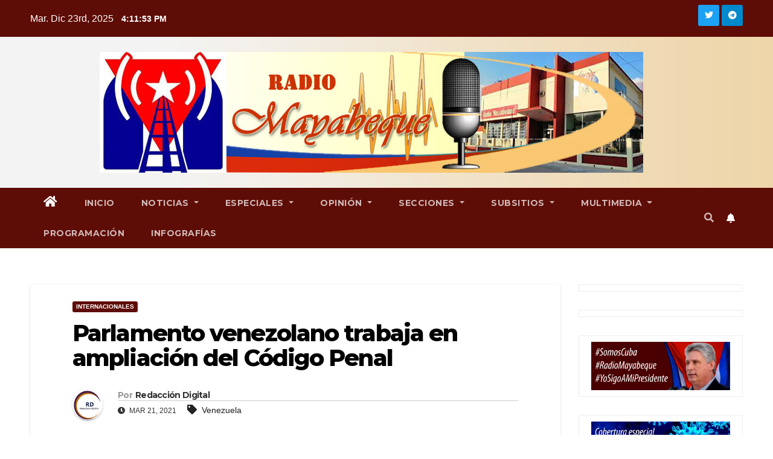

--- FILE ---
content_type: text/html; charset=UTF-8
request_url: https://www.radiomayabeque.icrt.cu/2021/03/21/parlamento-venezolano-trabaja-en-ampliacion-del-codigo-penal/
body_size: 25046
content:
<!DOCTYPE html>
<html dir="ltr" lang="es-ES"
	prefix="og: https://ogp.me/ns#" >
<head>
<meta charset="UTF-8">
<meta name="viewport" content="width=device-width, initial-scale=1">
<meta name="google-site-verification" content="IvJ3b-9bSDf6Du9tD3hEFsMNwEVRt1q4noNrSSOvNR4" />
<link rel="profile" href="http://gmpg.org/xfn/11">

<!-- Author Meta Tags by Molongui Authorship, visit: https://wordpress.org/plugins/molongui-authorship/ -->
<meta name="author" content="Redacción Digital">
<!-- /Molongui Authorship -->


		<!-- All in One SEO 4.4.1 - aioseo.com -->
		<meta name="description" content="Caracas: La comisión de la Asamblea Nacional encargada de redactar el nuevo Código Penal de Venezuela trabaja hoy en su ampliación para incluir un cuarto libro referente a las jurisdicciones especiales, publica Prensa Latina." />
		<meta name="robots" content="max-image-preview:large" />
		<meta name="keywords" content="venezuela,internacionales" />
		<link rel="canonical" href="https://www.radiomayabeque.icrt.cu/2021/03/21/parlamento-venezolano-trabaja-en-ampliacion-del-codigo-penal/" />
		<meta name="generator" content="All in One SEO (AIOSEO) 4.4.1" />
		<meta property="og:locale" content="es_ES" />
		<meta property="og:site_name" content="Radio Mayabeque" />
		<meta property="og:type" content="article" />
		<meta property="og:title" content="Parlamento venezolano trabaja en ampliación del Código Penal | Radio Mayabeque" />
		<meta property="og:description" content="Caracas: La comisión de la Asamblea Nacional encargada de redactar el nuevo Código Penal de Venezuela trabaja hoy en su ampliación para incluir un cuarto libro referente a las jurisdicciones especiales, publica Prensa Latina." />
		<meta property="og:url" content="https://www.radiomayabeque.icrt.cu/2021/03/21/parlamento-venezolano-trabaja-en-ampliacion-del-codigo-penal/" />
		<meta property="og:image" content="https://www.radiomayabeque.icrt.cu/wp-content/uploads/2021/03/Asamblea-Venezuela.jpg" />
		<meta property="og:image:secure_url" content="https://www.radiomayabeque.icrt.cu/wp-content/uploads/2021/03/Asamblea-Venezuela.jpg" />
		<meta property="og:image:width" content="748" />
		<meta property="og:image:height" content="498" />
		<meta property="article:tag" content="venezuela" />
		<meta property="article:tag" content="internacionales" />
		<meta property="article:published_time" content="2021-03-21T13:12:08+00:00" />
		<meta property="article:modified_time" content="2021-03-21T13:12:10+00:00" />
		<meta property="article:publisher" content="https://www.facebook.com/Radio-Mayabeque-Digital-107846155902630," />
		<meta name="twitter:card" content="summary_large_image" />
		<meta name="twitter:site" content="@Radio_Mayabeque" />
		<meta name="twitter:title" content="Parlamento venezolano trabaja en ampliación del Código Penal | Radio Mayabeque" />
		<meta name="twitter:description" content="Caracas: La comisión de la Asamblea Nacional encargada de redactar el nuevo Código Penal de Venezuela trabaja hoy en su ampliación para incluir un cuarto libro referente a las jurisdicciones especiales, publica Prensa Latina." />
		<meta name="twitter:creator" content="@Radio_Mayabeque" />
		<meta name="twitter:image" content="https://www.radiomayabeque.icrt.cu/wp-content/uploads/2021/03/Asamblea-Venezuela.jpg" />
		<script type="application/ld+json" class="aioseo-schema">
			{"@context":"https:\/\/schema.org","@graph":[{"@type":"Article","@id":"https:\/\/www.radiomayabeque.icrt.cu\/2021\/03\/21\/parlamento-venezolano-trabaja-en-ampliacion-del-codigo-penal\/#article","name":"Parlamento venezolano trabaja en ampliaci\u00f3n del C\u00f3digo Penal | Radio Mayabeque","headline":"Parlamento venezolano trabaja en ampliaci\u00f3n del C\u00f3digo Penal","author":{"@id":"#molongui-disabled-link#author"},"publisher":{"@id":"https:\/\/www.radiomayabeque.icrt.cu\/#organization"},"image":{"@type":"ImageObject","url":"https:\/\/www.radiomayabeque.icrt.cu\/wp-content\/uploads\/2021\/03\/Asamblea-Venezuela.jpg","width":748,"height":498,"caption":"Parlamento venezolano trabaja en ampliaci\u00f3n del C\u00f3digo Penal. Foto: Prensa Latina."},"datePublished":"2021-03-21T13:12:08-04:00","dateModified":"2021-03-21T13:12:10-04:00","inLanguage":"es-ES","mainEntityOfPage":{"@id":"https:\/\/www.radiomayabeque.icrt.cu\/2021\/03\/21\/parlamento-venezolano-trabaja-en-ampliacion-del-codigo-penal\/#webpage"},"isPartOf":{"@id":"https:\/\/www.radiomayabeque.icrt.cu\/2021\/03\/21\/parlamento-venezolano-trabaja-en-ampliacion-del-codigo-penal\/#webpage"},"articleSection":"Internacionales, Venezuela"},{"@type":"BreadcrumbList","@id":"https:\/\/www.radiomayabeque.icrt.cu\/2021\/03\/21\/parlamento-venezolano-trabaja-en-ampliacion-del-codigo-penal\/#breadcrumblist","itemListElement":[{"@type":"ListItem","@id":"https:\/\/www.radiomayabeque.icrt.cu\/#listItem","position":1,"item":{"@type":"WebPage","@id":"https:\/\/www.radiomayabeque.icrt.cu\/","name":"Inicio","description":"Sitio Oficial de Radio Mayabeque","url":"https:\/\/www.radiomayabeque.icrt.cu\/"},"nextItem":"https:\/\/www.radiomayabeque.icrt.cu\/2021\/#listItem"},{"@type":"ListItem","@id":"https:\/\/www.radiomayabeque.icrt.cu\/2021\/#listItem","position":2,"item":{"@type":"WebPage","@id":"https:\/\/www.radiomayabeque.icrt.cu\/2021\/","name":"2021","url":"https:\/\/www.radiomayabeque.icrt.cu\/2021\/"},"nextItem":"https:\/\/www.radiomayabeque.icrt.cu\/2021\/03\/#listItem","previousItem":"https:\/\/www.radiomayabeque.icrt.cu\/#listItem"},{"@type":"ListItem","@id":"https:\/\/www.radiomayabeque.icrt.cu\/2021\/03\/#listItem","position":3,"item":{"@type":"WebPage","@id":"https:\/\/www.radiomayabeque.icrt.cu\/2021\/03\/","name":"March","url":"https:\/\/www.radiomayabeque.icrt.cu\/2021\/03\/"},"nextItem":"https:\/\/www.radiomayabeque.icrt.cu\/2021\/03\/21\/#listItem","previousItem":"https:\/\/www.radiomayabeque.icrt.cu\/2021\/#listItem"},{"@type":"ListItem","@id":"https:\/\/www.radiomayabeque.icrt.cu\/2021\/03\/21\/#listItem","position":4,"item":{"@type":"WebPage","@id":"https:\/\/www.radiomayabeque.icrt.cu\/2021\/03\/21\/","name":"21","url":"https:\/\/www.radiomayabeque.icrt.cu\/2021\/03\/21\/"},"nextItem":"https:\/\/www.radiomayabeque.icrt.cu\/2021\/03\/21\/parlamento-venezolano-trabaja-en-ampliacion-del-codigo-penal\/#listItem","previousItem":"https:\/\/www.radiomayabeque.icrt.cu\/2021\/03\/#listItem"},{"@type":"ListItem","@id":"https:\/\/www.radiomayabeque.icrt.cu\/2021\/03\/21\/parlamento-venezolano-trabaja-en-ampliacion-del-codigo-penal\/#listItem","position":5,"item":{"@type":"WebPage","@id":"https:\/\/www.radiomayabeque.icrt.cu\/2021\/03\/21\/parlamento-venezolano-trabaja-en-ampliacion-del-codigo-penal\/","name":"Parlamento venezolano trabaja en ampliaci\u00f3n del C\u00f3digo Penal","description":"Caracas: La comisi\u00f3n de la Asamblea Nacional encargada de redactar el nuevo C\u00f3digo Penal de Venezuela trabaja hoy en su ampliaci\u00f3n para incluir un cuarto libro referente a las jurisdicciones especiales, publica Prensa Latina.","url":"https:\/\/www.radiomayabeque.icrt.cu\/2021\/03\/21\/parlamento-venezolano-trabaja-en-ampliacion-del-codigo-penal\/"},"previousItem":"https:\/\/www.radiomayabeque.icrt.cu\/2021\/03\/21\/#listItem"}]},{"@type":"Organization","@id":"https:\/\/www.radiomayabeque.icrt.cu\/#organization","name":"Radio Mayabeque","url":"https:\/\/www.radiomayabeque.icrt.cu\/","logo":{"@type":"ImageObject","url":"https:\/\/www.radiomayabeque.icrt.cu\/wp-content\/uploads\/2020\/06\/logoradiomayabequecolor2.png","@id":"https:\/\/www.radiomayabeque.icrt.cu\/#organizationLogo","width":401,"height":85},"image":{"@id":"https:\/\/www.radiomayabeque.icrt.cu\/#organizationLogo"},"sameAs":["https:\/\/www.facebook.com\/Radio-Mayabeque-Digital-107846155902630,","https:\/\/twitter.com\/Radio_Mayabeque"],"contactPoint":{"@type":"ContactPoint","telephone":"+5347522314","contactType":"none"}},{"@type":"Person","@id":"#molongui-disabled-link#author","url":"#molongui-disabled-link","name":"Redacci\u00f3n Digital","image":{"@type":"ImageObject","@id":"https:\/\/www.radiomayabeque.icrt.cu\/2021\/03\/21\/parlamento-venezolano-trabaja-en-ampliacion-del-codigo-penal\/#authorImage","url":"https:\/\/www.radiomayabeque.icrt.cu\/wp-content\/uploads\/2020\/06\/rd.png","width":96,"height":96,"caption":"Redacci\u00f3n Digital"}},{"@type":"WebPage","@id":"https:\/\/www.radiomayabeque.icrt.cu\/2021\/03\/21\/parlamento-venezolano-trabaja-en-ampliacion-del-codigo-penal\/#webpage","url":"https:\/\/www.radiomayabeque.icrt.cu\/2021\/03\/21\/parlamento-venezolano-trabaja-en-ampliacion-del-codigo-penal\/","name":"Parlamento venezolano trabaja en ampliaci\u00f3n del C\u00f3digo Penal | Radio Mayabeque","description":"Caracas: La comisi\u00f3n de la Asamblea Nacional encargada de redactar el nuevo C\u00f3digo Penal de Venezuela trabaja hoy en su ampliaci\u00f3n para incluir un cuarto libro referente a las jurisdicciones especiales, publica Prensa Latina.","inLanguage":"es-ES","isPartOf":{"@id":"https:\/\/www.radiomayabeque.icrt.cu\/#website"},"breadcrumb":{"@id":"https:\/\/www.radiomayabeque.icrt.cu\/2021\/03\/21\/parlamento-venezolano-trabaja-en-ampliacion-del-codigo-penal\/#breadcrumblist"},"author":{"@id":"#molongui-disabled-link#author"},"creator":{"@id":"#molongui-disabled-link#author"},"image":{"@type":"ImageObject","url":"https:\/\/www.radiomayabeque.icrt.cu\/wp-content\/uploads\/2021\/03\/Asamblea-Venezuela.jpg","@id":"https:\/\/www.radiomayabeque.icrt.cu\/#mainImage","width":748,"height":498,"caption":"Parlamento venezolano trabaja en ampliaci\u00f3n del C\u00f3digo Penal. Foto: Prensa Latina."},"primaryImageOfPage":{"@id":"https:\/\/www.radiomayabeque.icrt.cu\/2021\/03\/21\/parlamento-venezolano-trabaja-en-ampliacion-del-codigo-penal\/#mainImage"},"datePublished":"2021-03-21T13:12:08-04:00","dateModified":"2021-03-21T13:12:10-04:00"},{"@type":"WebSite","@id":"https:\/\/www.radiomayabeque.icrt.cu\/#website","url":"https:\/\/www.radiomayabeque.icrt.cu\/","name":"Radio Mayabeque","description":"Tu emisora amiga","inLanguage":"es-ES","publisher":{"@id":"https:\/\/www.radiomayabeque.icrt.cu\/#organization"}}]}
		</script>
		<!-- All in One SEO -->


	<!-- This site is optimized with the Yoast SEO plugin v20.11 - https://yoast.com/wordpress/plugins/seo/ -->
	<title>Parlamento venezolano trabaja en ampliación del Código Penal | Radio Mayabeque</title>
	<link rel="canonical" href="https://www.radiomayabeque.icrt.cu/2021/03/21/parlamento-venezolano-trabaja-en-ampliacion-del-codigo-penal/" />
	<meta property="og:locale" content="es_ES" />
	<meta property="og:type" content="article" />
	<meta property="og:title" content="Parlamento venezolano trabaja en ampliación del Código Penal - Radio Mayabeque" />
	<meta property="og:url" content="https://www.radiomayabeque.icrt.cu/2021/03/21/parlamento-venezolano-trabaja-en-ampliacion-del-codigo-penal/" />
	<meta property="og:site_name" content="Radio Mayabeque" />
	<meta property="article:publisher" content="http://www.facebook.com/Radio-Mayabeque-Digital-107846155902630" />
	<meta property="article:published_time" content="2021-03-21T13:12:08+00:00" />
	<meta property="article:modified_time" content="2021-03-21T13:12:10+00:00" />
	<meta property="og:image" content="https://www.radiomayabeque.icrt.cu/wp-content/uploads/2021/03/Asamblea-Venezuela.jpg" />
	<meta property="og:image:width" content="748" />
	<meta property="og:image:height" content="498" />
	<meta property="og:image:type" content="image/jpeg" />
	<meta name="author" content="Redacción Digital" />
	<meta name="twitter:card" content="summary_large_image" />
	<meta name="twitter:creator" content="@radiomayabeque" />
	<meta name="twitter:site" content="@radiomayabeque" />
	<meta name="twitter:label1" content="Escrito por" />
	<meta name="twitter:data1" content="Redacción Digital" />
	<meta name="twitter:label2" content="Tiempo de lectura" />
	<meta name="twitter:data2" content="1 minuto" />
	<script type="application/ld+json" class="yoast-schema-graph">{"@context":"https://schema.org","@graph":[{"@type":"Article","@id":"https://www.radiomayabeque.icrt.cu/2021/03/21/parlamento-venezolano-trabaja-en-ampliacion-del-codigo-penal/#article","isPartOf":{"@id":"https://www.radiomayabeque.icrt.cu/2021/03/21/parlamento-venezolano-trabaja-en-ampliacion-del-codigo-penal/"},"author":{"name":"Redacción Digital","@id":"https://www.radiomayabeque.icrt.cu/#/schema/person/b6545dc8ac1b185a060df27bc629b2ae"},"headline":"Parlamento venezolano trabaja en ampliación del Código Penal","datePublished":"2021-03-21T13:12:08+00:00","dateModified":"2021-03-21T13:12:10+00:00","mainEntityOfPage":{"@id":"https://www.radiomayabeque.icrt.cu/2021/03/21/parlamento-venezolano-trabaja-en-ampliacion-del-codigo-penal/"},"wordCount":229,"commentCount":0,"publisher":{"@id":"https://www.radiomayabeque.icrt.cu/#organization"},"image":{"@id":"https://www.radiomayabeque.icrt.cu/2021/03/21/parlamento-venezolano-trabaja-en-ampliacion-del-codigo-penal/#primaryimage"},"thumbnailUrl":"https://www.radiomayabeque.icrt.cu/wp-content/uploads/2021/03/Asamblea-Venezuela.jpg","keywords":["Venezuela"],"articleSection":["Internacionales"],"inLanguage":"es","potentialAction":[{"@type":"CommentAction","name":"Comment","target":["https://www.radiomayabeque.icrt.cu/2021/03/21/parlamento-venezolano-trabaja-en-ampliacion-del-codigo-penal/#respond"]}]},{"@type":"WebPage","@id":"https://www.radiomayabeque.icrt.cu/2021/03/21/parlamento-venezolano-trabaja-en-ampliacion-del-codigo-penal/","url":"https://www.radiomayabeque.icrt.cu/2021/03/21/parlamento-venezolano-trabaja-en-ampliacion-del-codigo-penal/","name":"Parlamento venezolano trabaja en ampliación del Código Penal - Radio Mayabeque","isPartOf":{"@id":"https://www.radiomayabeque.icrt.cu/#website"},"primaryImageOfPage":{"@id":"https://www.radiomayabeque.icrt.cu/2021/03/21/parlamento-venezolano-trabaja-en-ampliacion-del-codigo-penal/#primaryimage"},"image":{"@id":"https://www.radiomayabeque.icrt.cu/2021/03/21/parlamento-venezolano-trabaja-en-ampliacion-del-codigo-penal/#primaryimage"},"thumbnailUrl":"https://www.radiomayabeque.icrt.cu/wp-content/uploads/2021/03/Asamblea-Venezuela.jpg","datePublished":"2021-03-21T13:12:08+00:00","dateModified":"2021-03-21T13:12:10+00:00","breadcrumb":{"@id":"https://www.radiomayabeque.icrt.cu/2021/03/21/parlamento-venezolano-trabaja-en-ampliacion-del-codigo-penal/#breadcrumb"},"inLanguage":"es","potentialAction":[{"@type":"ReadAction","target":["https://www.radiomayabeque.icrt.cu/2021/03/21/parlamento-venezolano-trabaja-en-ampliacion-del-codigo-penal/"]}]},{"@type":"ImageObject","inLanguage":"es","@id":"https://www.radiomayabeque.icrt.cu/2021/03/21/parlamento-venezolano-trabaja-en-ampliacion-del-codigo-penal/#primaryimage","url":"https://www.radiomayabeque.icrt.cu/wp-content/uploads/2021/03/Asamblea-Venezuela.jpg","contentUrl":"https://www.radiomayabeque.icrt.cu/wp-content/uploads/2021/03/Asamblea-Venezuela.jpg","width":748,"height":498,"caption":"Parlamento venezolano trabaja en ampliación del Código Penal. Foto: Prensa Latina."},{"@type":"BreadcrumbList","@id":"https://www.radiomayabeque.icrt.cu/2021/03/21/parlamento-venezolano-trabaja-en-ampliacion-del-codigo-penal/#breadcrumb","itemListElement":[{"@type":"ListItem","position":1,"name":"Home","item":"https://www.radiomayabeque.icrt.cu/"},{"@type":"ListItem","position":2,"name":"Parlamento venezolano trabaja en ampliación del Código Penal"}]},{"@type":"WebSite","@id":"https://www.radiomayabeque.icrt.cu/#website","url":"https://www.radiomayabeque.icrt.cu/","name":"Radio Mayabeque","description":"Tu emisora amiga","publisher":{"@id":"https://www.radiomayabeque.icrt.cu/#organization"},"potentialAction":[{"@type":"SearchAction","target":{"@type":"EntryPoint","urlTemplate":"https://www.radiomayabeque.icrt.cu/?s={search_term_string}"},"query-input":"required name=search_term_string"}],"inLanguage":"es"},{"@type":"Organization","@id":"https://www.radiomayabeque.icrt.cu/#organization","name":"Radio Mayabeque","url":"https://www.radiomayabeque.icrt.cu/","logo":{"@type":"ImageObject","inLanguage":"es","@id":"https://www.radiomayabeque.icrt.cu/#/schema/logo/image/","url":"https://www.radiomayabeque.icrt.cu/wp-content/uploads/2023/04/Logotipo-Radio-Mayabeque-e1680618715692.jpg","contentUrl":"https://www.radiomayabeque.icrt.cu/wp-content/uploads/2023/04/Logotipo-Radio-Mayabeque-e1680618715692.jpg","width":691,"height":720,"caption":"Radio Mayabeque"},"image":{"@id":"https://www.radiomayabeque.icrt.cu/#/schema/logo/image/"},"sameAs":["http://www.facebook.com/Radio-Mayabeque-Digital-107846155902630","https://twitter.com/radiomayabeque","https://t.me/rmayabeque"]},{"@type":"Person","@id":"https://www.radiomayabeque.icrt.cu/#/schema/person/b6545dc8ac1b185a060df27bc629b2ae","name":"Redacción Digital","image":{"@type":"ImageObject","inLanguage":"es","@id":"https://www.radiomayabeque.icrt.cu/#/schema/person/image/","url":"https://www.radiomayabeque.icrt.cu/wp-content/uploads/2020/06/rd.png","contentUrl":"https://www.radiomayabeque.icrt.cu/wp-content/uploads/2020/06/rd.png","caption":"Redacción Digital"},"description":"Equipo de redactores del sitio web de Radio Mayabeque","url":"#molongui-disabled-link"}]}</script>
	<!-- / Yoast SEO plugin. -->


<link rel='dns-prefetch' href='//static.addtoany.com' />
<link rel='dns-prefetch' href='//fonts.googleapis.com' />
		<!-- This site uses the Google Analytics by MonsterInsights plugin v9.11.0 - Using Analytics tracking - https://www.monsterinsights.com/ -->
							<script src="//www.googletagmanager.com/gtag/js?id=G-W8BX751V00"  data-cfasync="false" data-wpfc-render="false" type="text/javascript" async></script>
			<script data-cfasync="false" data-wpfc-render="false" type="text/javascript">
				var mi_version = '9.11.0';
				var mi_track_user = true;
				var mi_no_track_reason = '';
								var MonsterInsightsDefaultLocations = {"page_location":"https:\/\/www.radiomayabeque.icrt.cu\/2021\/03\/21\/parlamento-venezolano-trabaja-en-ampliacion-del-codigo-penal\/"};
								if ( typeof MonsterInsightsPrivacyGuardFilter === 'function' ) {
					var MonsterInsightsLocations = (typeof MonsterInsightsExcludeQuery === 'object') ? MonsterInsightsPrivacyGuardFilter( MonsterInsightsExcludeQuery ) : MonsterInsightsPrivacyGuardFilter( MonsterInsightsDefaultLocations );
				} else {
					var MonsterInsightsLocations = (typeof MonsterInsightsExcludeQuery === 'object') ? MonsterInsightsExcludeQuery : MonsterInsightsDefaultLocations;
				}

								var disableStrs = [
										'ga-disable-G-W8BX751V00',
									];

				/* Function to detect opted out users */
				function __gtagTrackerIsOptedOut() {
					for (var index = 0; index < disableStrs.length; index++) {
						if (document.cookie.indexOf(disableStrs[index] + '=true') > -1) {
							return true;
						}
					}

					return false;
				}

				/* Disable tracking if the opt-out cookie exists. */
				if (__gtagTrackerIsOptedOut()) {
					for (var index = 0; index < disableStrs.length; index++) {
						window[disableStrs[index]] = true;
					}
				}

				/* Opt-out function */
				function __gtagTrackerOptout() {
					for (var index = 0; index < disableStrs.length; index++) {
						document.cookie = disableStrs[index] + '=true; expires=Thu, 31 Dec 2099 23:59:59 UTC; path=/';
						window[disableStrs[index]] = true;
					}
				}

				if ('undefined' === typeof gaOptout) {
					function gaOptout() {
						__gtagTrackerOptout();
					}
				}
								window.dataLayer = window.dataLayer || [];

				window.MonsterInsightsDualTracker = {
					helpers: {},
					trackers: {},
				};
				if (mi_track_user) {
					function __gtagDataLayer() {
						dataLayer.push(arguments);
					}

					function __gtagTracker(type, name, parameters) {
						if (!parameters) {
							parameters = {};
						}

						if (parameters.send_to) {
							__gtagDataLayer.apply(null, arguments);
							return;
						}

						if (type === 'event') {
														parameters.send_to = monsterinsights_frontend.v4_id;
							var hookName = name;
							if (typeof parameters['event_category'] !== 'undefined') {
								hookName = parameters['event_category'] + ':' + name;
							}

							if (typeof MonsterInsightsDualTracker.trackers[hookName] !== 'undefined') {
								MonsterInsightsDualTracker.trackers[hookName](parameters);
							} else {
								__gtagDataLayer('event', name, parameters);
							}
							
						} else {
							__gtagDataLayer.apply(null, arguments);
						}
					}

					__gtagTracker('js', new Date());
					__gtagTracker('set', {
						'developer_id.dZGIzZG': true,
											});
					if ( MonsterInsightsLocations.page_location ) {
						__gtagTracker('set', MonsterInsightsLocations);
					}
										__gtagTracker('config', 'G-W8BX751V00', {"forceSSL":"true","link_attribution":"true"} );
										window.gtag = __gtagTracker;										(function () {
						/* https://developers.google.com/analytics/devguides/collection/analyticsjs/ */
						/* ga and __gaTracker compatibility shim. */
						var noopfn = function () {
							return null;
						};
						var newtracker = function () {
							return new Tracker();
						};
						var Tracker = function () {
							return null;
						};
						var p = Tracker.prototype;
						p.get = noopfn;
						p.set = noopfn;
						p.send = function () {
							var args = Array.prototype.slice.call(arguments);
							args.unshift('send');
							__gaTracker.apply(null, args);
						};
						var __gaTracker = function () {
							var len = arguments.length;
							if (len === 0) {
								return;
							}
							var f = arguments[len - 1];
							if (typeof f !== 'object' || f === null || typeof f.hitCallback !== 'function') {
								if ('send' === arguments[0]) {
									var hitConverted, hitObject = false, action;
									if ('event' === arguments[1]) {
										if ('undefined' !== typeof arguments[3]) {
											hitObject = {
												'eventAction': arguments[3],
												'eventCategory': arguments[2],
												'eventLabel': arguments[4],
												'value': arguments[5] ? arguments[5] : 1,
											}
										}
									}
									if ('pageview' === arguments[1]) {
										if ('undefined' !== typeof arguments[2]) {
											hitObject = {
												'eventAction': 'page_view',
												'page_path': arguments[2],
											}
										}
									}
									if (typeof arguments[2] === 'object') {
										hitObject = arguments[2];
									}
									if (typeof arguments[5] === 'object') {
										Object.assign(hitObject, arguments[5]);
									}
									if ('undefined' !== typeof arguments[1].hitType) {
										hitObject = arguments[1];
										if ('pageview' === hitObject.hitType) {
											hitObject.eventAction = 'page_view';
										}
									}
									if (hitObject) {
										action = 'timing' === arguments[1].hitType ? 'timing_complete' : hitObject.eventAction;
										hitConverted = mapArgs(hitObject);
										__gtagTracker('event', action, hitConverted);
									}
								}
								return;
							}

							function mapArgs(args) {
								var arg, hit = {};
								var gaMap = {
									'eventCategory': 'event_category',
									'eventAction': 'event_action',
									'eventLabel': 'event_label',
									'eventValue': 'event_value',
									'nonInteraction': 'non_interaction',
									'timingCategory': 'event_category',
									'timingVar': 'name',
									'timingValue': 'value',
									'timingLabel': 'event_label',
									'page': 'page_path',
									'location': 'page_location',
									'title': 'page_title',
									'referrer' : 'page_referrer',
								};
								for (arg in args) {
																		if (!(!args.hasOwnProperty(arg) || !gaMap.hasOwnProperty(arg))) {
										hit[gaMap[arg]] = args[arg];
									} else {
										hit[arg] = args[arg];
									}
								}
								return hit;
							}

							try {
								f.hitCallback();
							} catch (ex) {
							}
						};
						__gaTracker.create = newtracker;
						__gaTracker.getByName = newtracker;
						__gaTracker.getAll = function () {
							return [];
						};
						__gaTracker.remove = noopfn;
						__gaTracker.loaded = true;
						window['__gaTracker'] = __gaTracker;
					})();
									} else {
										console.log("");
					(function () {
						function __gtagTracker() {
							return null;
						}

						window['__gtagTracker'] = __gtagTracker;
						window['gtag'] = __gtagTracker;
					})();
									}
			</script>
							<!-- / Google Analytics by MonsterInsights -->
		<link rel='stylesheet' id='pfc-style-css' href='https://www.radiomayabeque.icrt.cu/wp-content/plugins/posts-from-category/assets/css/pfc.css?ver=6.0.3' type='text/css' media='all' />
<link rel='stylesheet' id='wp-block-library-css' href='https://www.radiomayabeque.icrt.cu/wp-includes/css/dist/block-library/style.min.css?ver=6.2.8' type='text/css' media='all' />
<link rel='stylesheet' id='classic-theme-styles-css' href='https://www.radiomayabeque.icrt.cu/wp-includes/css/classic-themes.min.css?ver=6.2.8' type='text/css' media='all' />
<style id='global-styles-inline-css' type='text/css'>
body{--wp--preset--color--black: #000000;--wp--preset--color--cyan-bluish-gray: #abb8c3;--wp--preset--color--white: #ffffff;--wp--preset--color--pale-pink: #f78da7;--wp--preset--color--vivid-red: #cf2e2e;--wp--preset--color--luminous-vivid-orange: #ff6900;--wp--preset--color--luminous-vivid-amber: #fcb900;--wp--preset--color--light-green-cyan: #7bdcb5;--wp--preset--color--vivid-green-cyan: #00d084;--wp--preset--color--pale-cyan-blue: #8ed1fc;--wp--preset--color--vivid-cyan-blue: #0693e3;--wp--preset--color--vivid-purple: #9b51e0;--wp--preset--gradient--vivid-cyan-blue-to-vivid-purple: linear-gradient(135deg,rgba(6,147,227,1) 0%,rgb(155,81,224) 100%);--wp--preset--gradient--light-green-cyan-to-vivid-green-cyan: linear-gradient(135deg,rgb(122,220,180) 0%,rgb(0,208,130) 100%);--wp--preset--gradient--luminous-vivid-amber-to-luminous-vivid-orange: linear-gradient(135deg,rgba(252,185,0,1) 0%,rgba(255,105,0,1) 100%);--wp--preset--gradient--luminous-vivid-orange-to-vivid-red: linear-gradient(135deg,rgba(255,105,0,1) 0%,rgb(207,46,46) 100%);--wp--preset--gradient--very-light-gray-to-cyan-bluish-gray: linear-gradient(135deg,rgb(238,238,238) 0%,rgb(169,184,195) 100%);--wp--preset--gradient--cool-to-warm-spectrum: linear-gradient(135deg,rgb(74,234,220) 0%,rgb(151,120,209) 20%,rgb(207,42,186) 40%,rgb(238,44,130) 60%,rgb(251,105,98) 80%,rgb(254,248,76) 100%);--wp--preset--gradient--blush-light-purple: linear-gradient(135deg,rgb(255,206,236) 0%,rgb(152,150,240) 100%);--wp--preset--gradient--blush-bordeaux: linear-gradient(135deg,rgb(254,205,165) 0%,rgb(254,45,45) 50%,rgb(107,0,62) 100%);--wp--preset--gradient--luminous-dusk: linear-gradient(135deg,rgb(255,203,112) 0%,rgb(199,81,192) 50%,rgb(65,88,208) 100%);--wp--preset--gradient--pale-ocean: linear-gradient(135deg,rgb(255,245,203) 0%,rgb(182,227,212) 50%,rgb(51,167,181) 100%);--wp--preset--gradient--electric-grass: linear-gradient(135deg,rgb(202,248,128) 0%,rgb(113,206,126) 100%);--wp--preset--gradient--midnight: linear-gradient(135deg,rgb(2,3,129) 0%,rgb(40,116,252) 100%);--wp--preset--duotone--dark-grayscale: url('#wp-duotone-dark-grayscale');--wp--preset--duotone--grayscale: url('#wp-duotone-grayscale');--wp--preset--duotone--purple-yellow: url('#wp-duotone-purple-yellow');--wp--preset--duotone--blue-red: url('#wp-duotone-blue-red');--wp--preset--duotone--midnight: url('#wp-duotone-midnight');--wp--preset--duotone--magenta-yellow: url('#wp-duotone-magenta-yellow');--wp--preset--duotone--purple-green: url('#wp-duotone-purple-green');--wp--preset--duotone--blue-orange: url('#wp-duotone-blue-orange');--wp--preset--font-size--small: 13px;--wp--preset--font-size--medium: 20px;--wp--preset--font-size--large: 36px;--wp--preset--font-size--x-large: 42px;--wp--preset--spacing--20: 0.44rem;--wp--preset--spacing--30: 0.67rem;--wp--preset--spacing--40: 1rem;--wp--preset--spacing--50: 1.5rem;--wp--preset--spacing--60: 2.25rem;--wp--preset--spacing--70: 3.38rem;--wp--preset--spacing--80: 5.06rem;--wp--preset--shadow--natural: 6px 6px 9px rgba(0, 0, 0, 0.2);--wp--preset--shadow--deep: 12px 12px 50px rgba(0, 0, 0, 0.4);--wp--preset--shadow--sharp: 6px 6px 0px rgba(0, 0, 0, 0.2);--wp--preset--shadow--outlined: 6px 6px 0px -3px rgba(255, 255, 255, 1), 6px 6px rgba(0, 0, 0, 1);--wp--preset--shadow--crisp: 6px 6px 0px rgba(0, 0, 0, 1);}:where(.is-layout-flex){gap: 0.5em;}body .is-layout-flow > .alignleft{float: left;margin-inline-start: 0;margin-inline-end: 2em;}body .is-layout-flow > .alignright{float: right;margin-inline-start: 2em;margin-inline-end: 0;}body .is-layout-flow > .aligncenter{margin-left: auto !important;margin-right: auto !important;}body .is-layout-constrained > .alignleft{float: left;margin-inline-start: 0;margin-inline-end: 2em;}body .is-layout-constrained > .alignright{float: right;margin-inline-start: 2em;margin-inline-end: 0;}body .is-layout-constrained > .aligncenter{margin-left: auto !important;margin-right: auto !important;}body .is-layout-constrained > :where(:not(.alignleft):not(.alignright):not(.alignfull)){max-width: var(--wp--style--global--content-size);margin-left: auto !important;margin-right: auto !important;}body .is-layout-constrained > .alignwide{max-width: var(--wp--style--global--wide-size);}body .is-layout-flex{display: flex;}body .is-layout-flex{flex-wrap: wrap;align-items: center;}body .is-layout-flex > *{margin: 0;}:where(.wp-block-columns.is-layout-flex){gap: 2em;}.has-black-color{color: var(--wp--preset--color--black) !important;}.has-cyan-bluish-gray-color{color: var(--wp--preset--color--cyan-bluish-gray) !important;}.has-white-color{color: var(--wp--preset--color--white) !important;}.has-pale-pink-color{color: var(--wp--preset--color--pale-pink) !important;}.has-vivid-red-color{color: var(--wp--preset--color--vivid-red) !important;}.has-luminous-vivid-orange-color{color: var(--wp--preset--color--luminous-vivid-orange) !important;}.has-luminous-vivid-amber-color{color: var(--wp--preset--color--luminous-vivid-amber) !important;}.has-light-green-cyan-color{color: var(--wp--preset--color--light-green-cyan) !important;}.has-vivid-green-cyan-color{color: var(--wp--preset--color--vivid-green-cyan) !important;}.has-pale-cyan-blue-color{color: var(--wp--preset--color--pale-cyan-blue) !important;}.has-vivid-cyan-blue-color{color: var(--wp--preset--color--vivid-cyan-blue) !important;}.has-vivid-purple-color{color: var(--wp--preset--color--vivid-purple) !important;}.has-black-background-color{background-color: var(--wp--preset--color--black) !important;}.has-cyan-bluish-gray-background-color{background-color: var(--wp--preset--color--cyan-bluish-gray) !important;}.has-white-background-color{background-color: var(--wp--preset--color--white) !important;}.has-pale-pink-background-color{background-color: var(--wp--preset--color--pale-pink) !important;}.has-vivid-red-background-color{background-color: var(--wp--preset--color--vivid-red) !important;}.has-luminous-vivid-orange-background-color{background-color: var(--wp--preset--color--luminous-vivid-orange) !important;}.has-luminous-vivid-amber-background-color{background-color: var(--wp--preset--color--luminous-vivid-amber) !important;}.has-light-green-cyan-background-color{background-color: var(--wp--preset--color--light-green-cyan) !important;}.has-vivid-green-cyan-background-color{background-color: var(--wp--preset--color--vivid-green-cyan) !important;}.has-pale-cyan-blue-background-color{background-color: var(--wp--preset--color--pale-cyan-blue) !important;}.has-vivid-cyan-blue-background-color{background-color: var(--wp--preset--color--vivid-cyan-blue) !important;}.has-vivid-purple-background-color{background-color: var(--wp--preset--color--vivid-purple) !important;}.has-black-border-color{border-color: var(--wp--preset--color--black) !important;}.has-cyan-bluish-gray-border-color{border-color: var(--wp--preset--color--cyan-bluish-gray) !important;}.has-white-border-color{border-color: var(--wp--preset--color--white) !important;}.has-pale-pink-border-color{border-color: var(--wp--preset--color--pale-pink) !important;}.has-vivid-red-border-color{border-color: var(--wp--preset--color--vivid-red) !important;}.has-luminous-vivid-orange-border-color{border-color: var(--wp--preset--color--luminous-vivid-orange) !important;}.has-luminous-vivid-amber-border-color{border-color: var(--wp--preset--color--luminous-vivid-amber) !important;}.has-light-green-cyan-border-color{border-color: var(--wp--preset--color--light-green-cyan) !important;}.has-vivid-green-cyan-border-color{border-color: var(--wp--preset--color--vivid-green-cyan) !important;}.has-pale-cyan-blue-border-color{border-color: var(--wp--preset--color--pale-cyan-blue) !important;}.has-vivid-cyan-blue-border-color{border-color: var(--wp--preset--color--vivid-cyan-blue) !important;}.has-vivid-purple-border-color{border-color: var(--wp--preset--color--vivid-purple) !important;}.has-vivid-cyan-blue-to-vivid-purple-gradient-background{background: var(--wp--preset--gradient--vivid-cyan-blue-to-vivid-purple) !important;}.has-light-green-cyan-to-vivid-green-cyan-gradient-background{background: var(--wp--preset--gradient--light-green-cyan-to-vivid-green-cyan) !important;}.has-luminous-vivid-amber-to-luminous-vivid-orange-gradient-background{background: var(--wp--preset--gradient--luminous-vivid-amber-to-luminous-vivid-orange) !important;}.has-luminous-vivid-orange-to-vivid-red-gradient-background{background: var(--wp--preset--gradient--luminous-vivid-orange-to-vivid-red) !important;}.has-very-light-gray-to-cyan-bluish-gray-gradient-background{background: var(--wp--preset--gradient--very-light-gray-to-cyan-bluish-gray) !important;}.has-cool-to-warm-spectrum-gradient-background{background: var(--wp--preset--gradient--cool-to-warm-spectrum) !important;}.has-blush-light-purple-gradient-background{background: var(--wp--preset--gradient--blush-light-purple) !important;}.has-blush-bordeaux-gradient-background{background: var(--wp--preset--gradient--blush-bordeaux) !important;}.has-luminous-dusk-gradient-background{background: var(--wp--preset--gradient--luminous-dusk) !important;}.has-pale-ocean-gradient-background{background: var(--wp--preset--gradient--pale-ocean) !important;}.has-electric-grass-gradient-background{background: var(--wp--preset--gradient--electric-grass) !important;}.has-midnight-gradient-background{background: var(--wp--preset--gradient--midnight) !important;}.has-small-font-size{font-size: var(--wp--preset--font-size--small) !important;}.has-medium-font-size{font-size: var(--wp--preset--font-size--medium) !important;}.has-large-font-size{font-size: var(--wp--preset--font-size--large) !important;}.has-x-large-font-size{font-size: var(--wp--preset--font-size--x-large) !important;}
.wp-block-navigation a:where(:not(.wp-element-button)){color: inherit;}
:where(.wp-block-columns.is-layout-flex){gap: 2em;}
.wp-block-pullquote{font-size: 1.5em;line-height: 1.6;}
</style>
<link rel='stylesheet' id='widgetopts-styles-css' href='https://www.radiomayabeque.icrt.cu/wp-content/plugins/widget-options/assets/css/widget-options.css' type='text/css' media='all' />
<link rel='stylesheet' id='wpos-slick-style-css' href='https://www.radiomayabeque.icrt.cu/wp-content/plugins/wp-responsive-recent-post-slider/assets/css/slick.css?ver=3.3' type='text/css' media='all' />
<link rel='stylesheet' id='wppsac-public-style-css' href='https://www.radiomayabeque.icrt.cu/wp-content/plugins/wp-responsive-recent-post-slider/assets/css/recent-post-style.css?ver=3.3' type='text/css' media='all' />
<link rel='stylesheet' id='trp-language-switcher-style-css' href='https://www.radiomayabeque.icrt.cu/wp-content/plugins/translatepress-multilingual/assets/css/trp-language-switcher.css?ver=2.5.7' type='text/css' media='all' />
<link rel='stylesheet' id='bootstrap-css' href='https://www.radiomayabeque.icrt.cu/wp-content/themes/newsup/css/bootstrap.css?ver=6.2.8' type='text/css' media='all' />
<link rel='stylesheet' id='chld_thm_cfg_parent-css' href='https://www.radiomayabeque.icrt.cu/wp-content/themes/newsup/style.css?ver=6.2.8' type='text/css' media='all' />
<link rel='stylesheet' id='newsup-style-css' href='https://www.radiomayabeque.icrt.cu/wp-content/themes/Radio%20Mayabeque%20Base/style.css?ver=6.2.8' type='text/css' media='all' />
<link rel='stylesheet' id='newsup-default-css' href='https://www.radiomayabeque.icrt.cu/wp-content/themes/newsup/css/colors/default.css?ver=6.2.8' type='text/css' media='all' />
<link rel='stylesheet' id='font-awesome-5-all-css' href='https://www.radiomayabeque.icrt.cu/wp-content/themes/newsup/css/font-awesome/css/all.min.css?ver=6.2.8' type='text/css' media='all' />
<link rel='stylesheet' id='font-awesome-4-shim-css' href='https://www.radiomayabeque.icrt.cu/wp-content/themes/newsup/css/font-awesome/css/v4-shims.min.css?ver=6.2.8' type='text/css' media='all' />
<link rel='stylesheet' id='owl-carousel-css' href='https://www.radiomayabeque.icrt.cu/wp-content/themes/newsup/css/owl.carousel.css?ver=6.2.8' type='text/css' media='all' />
<link rel='stylesheet' id='smartmenus-css' href='https://www.radiomayabeque.icrt.cu/wp-content/themes/newsup/css/jquery.smartmenus.bootstrap.css?ver=6.2.8' type='text/css' media='all' />
<link rel='stylesheet' id='chld_thm_cfg_separate-css' href='https://www.radiomayabeque.icrt.cu/wp-content/themes/Radio%20Mayabeque%20Base/ctc-style.css?ver=6.2.8' type='text/css' media='all' />
<link rel='stylesheet' id='newsup-fonts-css' href='//fonts.googleapis.com/css?family=Montserrat%3A400%2C500%2C700%2C800%7CWork%2BSans%3A300%2C400%2C500%2C600%2C700%2C800%2C900%26display%3Dswap&#038;subset=latin%2Clatin-ext' type='text/css' media='all' />
<link rel='stylesheet' id='addtoany-css' href='https://www.radiomayabeque.icrt.cu/wp-content/plugins/add-to-any/addtoany.min.css?ver=1.16' type='text/css' media='all' />
<script type='text/javascript' src='https://www.radiomayabeque.icrt.cu/wp-includes/js/jquery/jquery.min.js?ver=3.6.4' id='jquery-core-js'></script>
<script type='text/javascript' src='https://www.radiomayabeque.icrt.cu/wp-includes/js/jquery/jquery-migrate.min.js?ver=3.4.0' id='jquery-migrate-js'></script>
<script type='text/javascript' src='https://www.radiomayabeque.icrt.cu/wp-content/plugins/google-analytics-for-wordpress/assets/js/frontend-gtag.min.js?ver=9.11.0' id='monsterinsights-frontend-script-js'></script>
<script data-cfasync="false" data-wpfc-render="false" type="text/javascript" id='monsterinsights-frontend-script-js-extra'>/* <![CDATA[ */
var monsterinsights_frontend = {"js_events_tracking":"true","download_extensions":"doc,pdf,ppt,zip,xls,docx,pptx,xlsx","inbound_paths":"[{\"path\":\"\\\/go\\\/\",\"label\":\"affiliate\"},{\"path\":\"\\\/recommend\\\/\",\"label\":\"affiliate\"}]","home_url":"https:\/\/www.radiomayabeque.icrt.cu","hash_tracking":"false","v4_id":"G-W8BX751V00"};/* ]]> */
</script>
<script type='text/javascript' id='addtoany-core-js-before'>
window.a2a_config=window.a2a_config||{};a2a_config.callbacks=[];a2a_config.overlays=[];a2a_config.templates={};a2a_localize = {
	Share: "Compartir",
	Save: "Guardar",
	Subscribe: "Suscribir",
	Email: "Correo electrónico",
	Bookmark: "Marcador",
	ShowAll: "Mostrar todo",
	ShowLess: "Mostrar menos",
	FindServices: "Encontrar servicio(s)",
	FindAnyServiceToAddTo: "Encuentra al instante cualquier servicio para añadir a",
	PoweredBy: "Funciona con",
	ShareViaEmail: "Compartir por correo electrónico",
	SubscribeViaEmail: "Suscribirse a través de correo electrónico",
	BookmarkInYourBrowser: "Añadir a marcadores de tu navegador",
	BookmarkInstructions: "Presiona «Ctrl+D» o «\u2318+D» para añadir esta página a marcadores",
	AddToYourFavorites: "Añadir a tus favoritos",
	SendFromWebOrProgram: "Enviar desde cualquier dirección o programa de correo electrónico ",
	EmailProgram: "Programa de correo electrónico",
	More: "Más&#8230;",
	ThanksForSharing: "¡Gracias por compartir!",
	ThanksForFollowing: "¡Gracias por seguirnos!"
};
</script>
<script type='text/javascript' async src='https://static.addtoany.com/menu/page.js' id='addtoany-core-js'></script>
<script type='text/javascript' async src='https://www.radiomayabeque.icrt.cu/wp-content/plugins/add-to-any/addtoany.min.js?ver=1.1' id='addtoany-jquery-js'></script>
<script type='text/javascript' src='https://www.radiomayabeque.icrt.cu/wp-content/plugins/html5-audio-player/js/inline-player.js?ver=2.1.12' id='add-inline-player-js'></script>
<script type='text/javascript' src='https://www.radiomayabeque.icrt.cu/wp-content/plugins/stop-user-enumeration/frontend/js/frontend.js?ver=1.4.7' id='stop-user-enumeration-js'></script>
<script type='text/javascript' id='wp-statistics-tracker-js-extra'>
/* <![CDATA[ */
var WP_Statistics_Tracker_Object = {"hitRequestUrl":"https:\/\/www.radiomayabeque.icrt.cu\/wp-json\/wp-statistics\/v2\/hit?wp_statistics_hit_rest=yes&track_all=1&current_page_type=post&current_page_id=23690&search_query&page_uri=LzIwMjEvMDMvMjEvcGFybGFtZW50by12ZW5lem9sYW5vLXRyYWJhamEtZW4tYW1wbGlhY2lvbi1kZWwtY29kaWdvLXBlbmFsLw=","keepOnlineRequestUrl":"https:\/\/www.radiomayabeque.icrt.cu\/wp-json\/wp-statistics\/v2\/online?wp_statistics_hit_rest=yes&track_all=1&current_page_type=post&current_page_id=23690&search_query&page_uri=LzIwMjEvMDMvMjEvcGFybGFtZW50by12ZW5lem9sYW5vLXRyYWJhamEtZW4tYW1wbGlhY2lvbi1kZWwtY29kaWdvLXBlbmFsLw=","option":{"dntEnabled":"1","cacheCompatibility":""}};
/* ]]> */
</script>
<script type='text/javascript' src='https://www.radiomayabeque.icrt.cu/wp-content/plugins/wp-statistics/assets/js/tracker.js?ver=6.2.8' id='wp-statistics-tracker-js'></script>
<script type='text/javascript' src='https://www.radiomayabeque.icrt.cu/wp-content/themes/newsup/js/navigation.js?ver=6.2.8' id='newsup-navigation-js'></script>
<script type='text/javascript' src='https://www.radiomayabeque.icrt.cu/wp-content/themes/newsup/js/bootstrap.js?ver=6.2.8' id='bootstrap-js'></script>
<script type='text/javascript' src='https://www.radiomayabeque.icrt.cu/wp-content/themes/newsup/js/owl.carousel.min.js?ver=6.2.8' id='owl-carousel-min-js'></script>
<script type='text/javascript' src='https://www.radiomayabeque.icrt.cu/wp-content/themes/newsup/js/jquery.smartmenus.js?ver=6.2.8' id='smartmenus-js-js'></script>
<script type='text/javascript' src='https://www.radiomayabeque.icrt.cu/wp-content/themes/newsup/js/jquery.smartmenus.bootstrap.js?ver=6.2.8' id='bootstrap-smartmenus-js-js'></script>
<script type='text/javascript' src='https://www.radiomayabeque.icrt.cu/wp-content/themes/newsup/js/jquery.marquee.js?ver=6.2.8' id='newsup-marquee-js-js'></script>
<script type='text/javascript' src='https://www.radiomayabeque.icrt.cu/wp-content/themes/newsup/js/main.js?ver=6.2.8' id='newsup-main-js-js'></script>
<meta name="generator" content="WordPress 6.2.8" />
<link rel='shortlink' href='https://www.radiomayabeque.icrt.cu/?p=23690' />
<link rel="alternate" type="application/json+oembed" href="https://www.radiomayabeque.icrt.cu/wp-json/oembed/1.0/embed?url=https%3A%2F%2Fwww.radiomayabeque.icrt.cu%2F2021%2F03%2F21%2Fparlamento-venezolano-trabaja-en-ampliacion-del-codigo-penal%2F" />
<link rel="alternate" type="text/xml+oembed" href="https://www.radiomayabeque.icrt.cu/wp-json/oembed/1.0/embed?url=https%3A%2F%2Fwww.radiomayabeque.icrt.cu%2F2021%2F03%2F21%2Fparlamento-venezolano-trabaja-en-ampliacion-del-codigo-penal%2F&#038;format=xml" />
            <style>
                .h5ap_inline_player {
                    display: inline-block;
                    line-height: 1.45;
                }
                .h5ap_inline_player span {
                    display: inline-block;
                    line-height: 1.20;
                    font-size: 130%;
                    width: auto;
                    height: auto;
                    cursor: pointer;
                }
                .h5ap_inline_player span.dashicons-controls-pause {
                    display: none;
                }
                </style>
        <link rel="alternate" hreflang="es-ES" href="https://www.radiomayabeque.icrt.cu/2021/03/21/parlamento-venezolano-trabaja-en-ampliacion-del-codigo-penal/"/>
<link rel="alternate" hreflang="en-GB" href="https://www.radiomayabeque.icrt.cu/en/2021/03/21/parlamento-venezolano-trabaja-en-ampliacion-del-codigo-penal/"/>
<link rel="alternate" hreflang="es" href="https://www.radiomayabeque.icrt.cu/2021/03/21/parlamento-venezolano-trabaja-en-ampliacion-del-codigo-penal/"/>
<link rel="alternate" hreflang="en" href="https://www.radiomayabeque.icrt.cu/en/2021/03/21/parlamento-venezolano-trabaja-en-ampliacion-del-codigo-penal/"/>
        <style>
            .molongui-disabled-link
            {
                border-bottom: none !important;
                text-decoration: none !important;
                color: inherit !important;
                cursor: inherit !important;
            }
            .molongui-disabled-link:hover,
            .molongui-disabled-link:hover span
            {
                border-bottom: none !important;
                text-decoration: none !important;
                color: inherit !important;
                cursor: inherit !important;
            }
        </style>
        <!-- Analytics by WP Statistics v14.1.3.1 - https://wp-statistics.com/ -->
<style type="text/css" id="custom-background-css">
    .wrapper { background-color: ffffff; }
</style>
    <style type="text/css">
            .site-title,
        .site-description {
            position: absolute;
            clip: rect(1px, 1px, 1px, 1px);
        }
        </style>
    <style type="text/css" id="custom-background-css">
body.custom-background { background-color: #ffffff; }
</style>
	<link rel="icon" href="https://www.radiomayabeque.icrt.cu/wp-content/uploads/2025/08/logocuadrado-70x70.jpg" sizes="32x32" />
<link rel="icon" href="https://www.radiomayabeque.icrt.cu/wp-content/uploads/2025/08/logocuadrado.bmp" sizes="192x192" />
<link rel="apple-touch-icon" href="https://www.radiomayabeque.icrt.cu/wp-content/uploads/2025/08/logocuadrado.bmp" />
<meta name="msapplication-TileImage" content="https://www.radiomayabeque.icrt.cu/wp-content/uploads/2025/08/logocuadrado.bmp" />
		<style type="text/css" id="wp-custom-css">
			.img-fluid.wp-post-image{
margin-left: auto;
margin-right: auto;
display: block;
height:80%;
max-width:80%;
}		</style>
		</head>
<body class="post-template-default single single-post postid-23690 single-format-standard custom-background wp-custom-logo wp-embed-responsive translatepress-es_ES  ta-hide-date-author-in-list" >
<svg xmlns="http://www.w3.org/2000/svg" viewBox="0 0 0 0" width="0" height="0" focusable="false" role="none" style="visibility: hidden; position: absolute; left: -9999px; overflow: hidden;" ><defs><filter id="wp-duotone-dark-grayscale"><feColorMatrix color-interpolation-filters="sRGB" type="matrix" values=" .299 .587 .114 0 0 .299 .587 .114 0 0 .299 .587 .114 0 0 .299 .587 .114 0 0 " /><feComponentTransfer color-interpolation-filters="sRGB" ><feFuncR type="table" tableValues="0 0.49803921568627" /><feFuncG type="table" tableValues="0 0.49803921568627" /><feFuncB type="table" tableValues="0 0.49803921568627" /><feFuncA type="table" tableValues="1 1" /></feComponentTransfer><feComposite in2="SourceGraphic" operator="in" /></filter></defs></svg><svg xmlns="http://www.w3.org/2000/svg" viewBox="0 0 0 0" width="0" height="0" focusable="false" role="none" style="visibility: hidden; position: absolute; left: -9999px; overflow: hidden;" ><defs><filter id="wp-duotone-grayscale"><feColorMatrix color-interpolation-filters="sRGB" type="matrix" values=" .299 .587 .114 0 0 .299 .587 .114 0 0 .299 .587 .114 0 0 .299 .587 .114 0 0 " /><feComponentTransfer color-interpolation-filters="sRGB" ><feFuncR type="table" tableValues="0 1" /><feFuncG type="table" tableValues="0 1" /><feFuncB type="table" tableValues="0 1" /><feFuncA type="table" tableValues="1 1" /></feComponentTransfer><feComposite in2="SourceGraphic" operator="in" /></filter></defs></svg><svg xmlns="http://www.w3.org/2000/svg" viewBox="0 0 0 0" width="0" height="0" focusable="false" role="none" style="visibility: hidden; position: absolute; left: -9999px; overflow: hidden;" ><defs><filter id="wp-duotone-purple-yellow"><feColorMatrix color-interpolation-filters="sRGB" type="matrix" values=" .299 .587 .114 0 0 .299 .587 .114 0 0 .299 .587 .114 0 0 .299 .587 .114 0 0 " /><feComponentTransfer color-interpolation-filters="sRGB" ><feFuncR type="table" tableValues="0.54901960784314 0.98823529411765" /><feFuncG type="table" tableValues="0 1" /><feFuncB type="table" tableValues="0.71764705882353 0.25490196078431" /><feFuncA type="table" tableValues="1 1" /></feComponentTransfer><feComposite in2="SourceGraphic" operator="in" /></filter></defs></svg><svg xmlns="http://www.w3.org/2000/svg" viewBox="0 0 0 0" width="0" height="0" focusable="false" role="none" style="visibility: hidden; position: absolute; left: -9999px; overflow: hidden;" ><defs><filter id="wp-duotone-blue-red"><feColorMatrix color-interpolation-filters="sRGB" type="matrix" values=" .299 .587 .114 0 0 .299 .587 .114 0 0 .299 .587 .114 0 0 .299 .587 .114 0 0 " /><feComponentTransfer color-interpolation-filters="sRGB" ><feFuncR type="table" tableValues="0 1" /><feFuncG type="table" tableValues="0 0.27843137254902" /><feFuncB type="table" tableValues="0.5921568627451 0.27843137254902" /><feFuncA type="table" tableValues="1 1" /></feComponentTransfer><feComposite in2="SourceGraphic" operator="in" /></filter></defs></svg><svg xmlns="http://www.w3.org/2000/svg" viewBox="0 0 0 0" width="0" height="0" focusable="false" role="none" style="visibility: hidden; position: absolute; left: -9999px; overflow: hidden;" ><defs><filter id="wp-duotone-midnight"><feColorMatrix color-interpolation-filters="sRGB" type="matrix" values=" .299 .587 .114 0 0 .299 .587 .114 0 0 .299 .587 .114 0 0 .299 .587 .114 0 0 " /><feComponentTransfer color-interpolation-filters="sRGB" ><feFuncR type="table" tableValues="0 0" /><feFuncG type="table" tableValues="0 0.64705882352941" /><feFuncB type="table" tableValues="0 1" /><feFuncA type="table" tableValues="1 1" /></feComponentTransfer><feComposite in2="SourceGraphic" operator="in" /></filter></defs></svg><svg xmlns="http://www.w3.org/2000/svg" viewBox="0 0 0 0" width="0" height="0" focusable="false" role="none" style="visibility: hidden; position: absolute; left: -9999px; overflow: hidden;" ><defs><filter id="wp-duotone-magenta-yellow"><feColorMatrix color-interpolation-filters="sRGB" type="matrix" values=" .299 .587 .114 0 0 .299 .587 .114 0 0 .299 .587 .114 0 0 .299 .587 .114 0 0 " /><feComponentTransfer color-interpolation-filters="sRGB" ><feFuncR type="table" tableValues="0.78039215686275 1" /><feFuncG type="table" tableValues="0 0.94901960784314" /><feFuncB type="table" tableValues="0.35294117647059 0.47058823529412" /><feFuncA type="table" tableValues="1 1" /></feComponentTransfer><feComposite in2="SourceGraphic" operator="in" /></filter></defs></svg><svg xmlns="http://www.w3.org/2000/svg" viewBox="0 0 0 0" width="0" height="0" focusable="false" role="none" style="visibility: hidden; position: absolute; left: -9999px; overflow: hidden;" ><defs><filter id="wp-duotone-purple-green"><feColorMatrix color-interpolation-filters="sRGB" type="matrix" values=" .299 .587 .114 0 0 .299 .587 .114 0 0 .299 .587 .114 0 0 .299 .587 .114 0 0 " /><feComponentTransfer color-interpolation-filters="sRGB" ><feFuncR type="table" tableValues="0.65098039215686 0.40392156862745" /><feFuncG type="table" tableValues="0 1" /><feFuncB type="table" tableValues="0.44705882352941 0.4" /><feFuncA type="table" tableValues="1 1" /></feComponentTransfer><feComposite in2="SourceGraphic" operator="in" /></filter></defs></svg><svg xmlns="http://www.w3.org/2000/svg" viewBox="0 0 0 0" width="0" height="0" focusable="false" role="none" style="visibility: hidden; position: absolute; left: -9999px; overflow: hidden;" ><defs><filter id="wp-duotone-blue-orange"><feColorMatrix color-interpolation-filters="sRGB" type="matrix" values=" .299 .587 .114 0 0 .299 .587 .114 0 0 .299 .587 .114 0 0 .299 .587 .114 0 0 " /><feComponentTransfer color-interpolation-filters="sRGB" ><feFuncR type="table" tableValues="0.098039215686275 1" /><feFuncG type="table" tableValues="0 0.66274509803922" /><feFuncB type="table" tableValues="0.84705882352941 0.41960784313725" /><feFuncA type="table" tableValues="1 1" /></feComponentTransfer><feComposite in2="SourceGraphic" operator="in" /></filter></defs></svg><div id="page" class="site">
<a class="skip-link screen-reader-text" href="#content">
Saltar al contenido</a>
    <div class="wrapper" id="custom-background-css">
        <header class="mg-headwidget">
            <!--==================== TOP BAR ====================-->

            <div class="mg-head-detail hidden-xs">
    <div class="container-fluid">
        <div class="row align-items-center">
                        <div class="col-md-6 col-xs-12">
                <ul class="info-left">
                            <li>Mar. Dic 23rd, 2025             <span  id="time" class="time"></span>
                    
        </li>
                    </ul>
            </div>
                        <div class="col-md-6 col-xs-12">
                <ul class="mg-social info-right">
                    
                                                                  <li><a target="_blank" href="https://twitter.com/Radio_Mayabeque">
                      <span class="icon-soci twitter"><i class="fab fa-twitter"></i></span></a></li>
                                                                                                                
                                            <li><a target="_blank"  href="http://t.me/RadioMayabeque">
                      <span class="icon-soci telegram"><i class="fab fa-telegram"></i></span></a></li>
                                      </ul>
            </div>
                    </div>
    </div>
</div>
            <div class="clearfix"></div>
                        <div class="mg-nav-widget-area-back" style='background-image: url("https://www.radiomayabeque.icrt.cu/wp-content/uploads/2024/10/fotofondo.jpg" );'>
                        <div class="overlay">
              <div class="inner"  style="background-color:rgba(226,226,226,0.4);" > 
                <div class="container-fluid">
                    <div class="mg-nav-widget-area">
                        <div class="row align-items-center">
                             
                             <div class="col-md-12 text-center mx-auto">       
                                                                <div class="navbar-header">
                                <a href="https://www.radiomayabeque.icrt.cu/" class="navbar-brand" rel="home"><img width="900" height="200" src="https://www.radiomayabeque.icrt.cu/wp-content/uploads/2025/08/cropped-FotoCubierta-B.jpg" class="custom-logo" alt="Radio Mayabeque" decoding="async" srcset="https://www.radiomayabeque.icrt.cu/wp-content/uploads/2025/08/cropped-FotoCubierta-B.jpg 900w, https://www.radiomayabeque.icrt.cu/wp-content/uploads/2025/08/cropped-FotoCubierta-B-300x67.jpg 300w, https://www.radiomayabeque.icrt.cu/wp-content/uploads/2025/08/cropped-FotoCubierta-B-768x171.jpg 768w, https://www.radiomayabeque.icrt.cu/wp-content/uploads/2025/08/cropped-FotoCubierta-B-18x4.jpg 18w" sizes="(max-width: 900px) 100vw, 900px" /></a>                                </div>
                            </div>
                           
                        </div>
                    </div>
                </div>
              </div>
              </div>
          </div>
    <div class="mg-menu-full">
      <nav class="navbar navbar-expand-lg navbar-wp">
        <div class="container-fluid">
          <!-- Right nav -->
                    <div class="m-header align-items-center">
                                                <a class="mobilehomebtn" href="https://www.radiomayabeque.icrt.cu"><span class="fas fa-home"></span></a>
                        <!-- navbar-toggle -->
                        <button class="navbar-toggler mx-auto" type="button" data-toggle="collapse" data-target="#navbar-wp" aria-controls="navbarSupportedContent" aria-expanded="false" aria-label="Toggle navigation">
                          <span class="burger">
                            <span class="burger-line"></span>
                            <span class="burger-line"></span>
                            <span class="burger-line"></span>
                          </span>
                        </button>
                        <!-- /navbar-toggle -->
                                                <div class="dropdown show mg-search-box pr-2">
                            <a class="dropdown-toggle msearch ml-auto" href="#" role="button" id="dropdownMenuLink" data-toggle="dropdown" aria-haspopup="true" aria-expanded="false">
                               <i class="fas fa-search"></i>
                            </a> 
                            <div class="dropdown-menu searchinner" aria-labelledby="dropdownMenuLink">
                                <form role="search" method="get" id="searchform" action="https://www.radiomayabeque.icrt.cu/">
  <div class="input-group">
    <input type="search" class="form-control" placeholder="Buscar" value="" name="s" />
    <span class="input-group-btn btn-default">
    <button type="submit" class="btn"> <i class="fas fa-search"></i> </button>
    </span> </div>
</form>                            </div>
                        </div>
                                              <a href="#"  target="_blank"   class="btn-bell btn-theme mx-2"><i class="fa fa-bell"></i></a>
                                            
                    </div>
                    <!-- /Right nav -->
         
          
                  <div class="collapse navbar-collapse" id="navbar-wp">
                    <div class="d-md-block">
                  <ul id="menu-mppal" class="nav navbar-nav mr-auto"><li class="active home"><a class="homebtn" href="https://www.radiomayabeque.icrt.cu"><span class='fas fa-home'></span></a></li><li id="menu-item-40" class="menu-item menu-item-type-custom menu-item-object-custom menu-item-home menu-item-40"><a class="nav-link" title="Inicio" href="http://www.radiomayabeque.icrt.cu">Inicio</a></li>
<li id="menu-item-125" class="menu-item menu-item-type-custom menu-item-object-custom menu-item-has-children menu-item-125 dropdown"><a class="nav-link" title="Noticias" data-toggle="dropdown" class="dropdown-toggle">Noticias </a>
<ul role="menu" class=" dropdown-menu">
	<li id="menu-item-192" class="menu-item menu-item-type-custom menu-item-object-custom menu-item-has-children menu-item-192 dropdown"><a class="dropdown-item" title="Provinciales">Provinciales</a>
	<ul role="menu" class=" dropdown-menu">
		<li id="menu-item-181" class="menu-item menu-item-type-taxonomy menu-item-object-category menu-item-181"><a class="dropdown-item" title="Mayabeque" href="https://www.radiomayabeque.icrt.cu/category/mayabeque/">Mayabeque</a></li>
		<li id="menu-item-168" class="menu-item menu-item-type-taxonomy menu-item-object-category menu-item-168"><a class="dropdown-item" title="Culturales" href="https://www.radiomayabeque.icrt.cu/category/culturales/">Culturales</a></li>
		<li id="menu-item-165" class="menu-item menu-item-type-taxonomy menu-item-object-category menu-item-165"><a class="dropdown-item" title="Ciencia y técnica" href="https://www.radiomayabeque.icrt.cu/category/ciencia-tecnica/">Ciencia y técnica</a></li>
		<li id="menu-item-169" class="menu-item menu-item-type-taxonomy menu-item-object-category menu-item-169"><a class="dropdown-item" title="Deportivas" href="https://www.radiomayabeque.icrt.cu/category/deportivas/">Deportivas</a></li>
	</ul>
</li>
	<li id="menu-item-196" class="menu-item menu-item-type-taxonomy menu-item-object-category menu-item-196"><a class="dropdown-item" title="Nacionales" href="https://www.radiomayabeque.icrt.cu/category/nacionales/">Nacionales</a></li>
	<li id="menu-item-180" class="menu-item menu-item-type-taxonomy menu-item-object-category current-post-ancestor current-menu-parent current-post-parent menu-item-180"><a class="dropdown-item" title="Internacionales" href="https://www.radiomayabeque.icrt.cu/category/internacionales/">Internacionales</a></li>
</ul>
</li>
<li id="menu-item-126" class="menu-item menu-item-type-custom menu-item-object-custom menu-item-has-children menu-item-126 dropdown"><a class="nav-link" title="Especiales" data-toggle="dropdown" class="dropdown-toggle">Especiales </a>
<ul role="menu" class=" dropdown-menu">
	<li id="menu-item-47717" class="menu-item menu-item-type-taxonomy menu-item-object-category menu-item-47717"><a class="dropdown-item" title="Días De Radio" href="https://www.radiomayabeque.icrt.cu/category/dias-de-radio/">Días De Radio</a></li>
	<li id="menu-item-179" class="menu-item menu-item-type-taxonomy menu-item-object-category menu-item-179"><a class="dropdown-item" title="Identidad y tradiciones" href="https://www.radiomayabeque.icrt.cu/category/identidad-tradiciones/">Identidad y tradiciones</a></li>
	<li id="menu-item-48054" class="menu-item menu-item-type-taxonomy menu-item-object-category menu-item-48054"><a class="dropdown-item" title="Presencia" href="https://www.radiomayabeque.icrt.cu/category/presencia/">Presencia</a></li>
</ul>
</li>
<li id="menu-item-127" class="menu-item menu-item-type-custom menu-item-object-custom menu-item-has-children menu-item-127 dropdown"><a class="nav-link" title="Opinión" data-toggle="dropdown" class="dropdown-toggle">Opinión </a>
<ul role="menu" class=" dropdown-menu">
	<li id="menu-item-173" class="menu-item menu-item-type-taxonomy menu-item-object-category menu-item-173"><a class="dropdown-item" title="Editorial" href="https://www.radiomayabeque.icrt.cu/category/editorial/">Editorial</a></li>
	<li id="menu-item-480" class="menu-item menu-item-type-taxonomy menu-item-object-category menu-item-480"><a class="dropdown-item" title="Comentario" href="https://www.radiomayabeque.icrt.cu/category/comentario/">Comentario</a></li>
	<li id="menu-item-477" class="menu-item menu-item-type-taxonomy menu-item-object-category menu-item-477"><a class="dropdown-item" title="Reportaje" href="https://www.radiomayabeque.icrt.cu/category/reportaje-es/">Reportaje</a></li>
	<li id="menu-item-478" class="menu-item menu-item-type-taxonomy menu-item-object-category menu-item-478"><a class="dropdown-item" title="Entrevista" href="https://www.radiomayabeque.icrt.cu/category/entrevista/">Entrevista</a></li>
	<li id="menu-item-479" class="menu-item menu-item-type-taxonomy menu-item-object-category menu-item-479"><a class="dropdown-item" title="Documental" href="https://www.radiomayabeque.icrt.cu/category/documental/">Documental</a></li>
</ul>
</li>
<li id="menu-item-128" class="menu-item menu-item-type-custom menu-item-object-custom menu-item-has-children menu-item-128 dropdown"><a class="nav-link" title="Secciones" data-toggle="dropdown" class="dropdown-toggle">Secciones </a>
<ul role="menu" class=" dropdown-menu">
	<li id="menu-item-193" class="menu-item menu-item-type-custom menu-item-object-custom menu-item-has-children menu-item-193 dropdown"><a class="dropdown-item" title="Fidel Castro Ruz">Fidel Castro Ruz</a>
	<ul role="menu" class=" dropdown-menu">
		<li id="menu-item-178" class="menu-item menu-item-type-taxonomy menu-item-object-category menu-item-178"><a class="dropdown-item" title="Fidel, la huella eterna" href="https://www.radiomayabeque.icrt.cu/category/fidel-la-huella-eterna/">Fidel, la huella eterna</a></li>
		<li id="menu-item-1423" class="menu-item menu-item-type-taxonomy menu-item-object-category menu-item-1423"><a class="dropdown-item" title="Reflexiones y discursos" href="https://www.radiomayabeque.icrt.cu/category/reflexiones-discursos-fidel-castro-ruz/">Reflexiones y discursos</a></li>
	</ul>
</li>
	<li id="menu-item-194" class="menu-item menu-item-type-custom menu-item-object-custom menu-item-has-children menu-item-194 dropdown"><a class="dropdown-item" title="Raúl Castro Ruz">Raúl Castro Ruz</a>
	<ul role="menu" class=" dropdown-menu">
		<li id="menu-item-171" class="menu-item menu-item-type-taxonomy menu-item-object-category menu-item-171"><a class="dropdown-item" title="Discursos" href="https://www.radiomayabeque.icrt.cu/category/discursos-de-raul-castro/">Discursos</a></li>
	</ul>
</li>
	<li id="menu-item-195" class="menu-item menu-item-type-custom menu-item-object-custom menu-item-has-children menu-item-195 dropdown"><a class="dropdown-item" title="Miguel Díaz-Canel Bermúdez">Miguel Díaz-Canel Bermúdez</a>
	<ul role="menu" class=" dropdown-menu">
		<li id="menu-item-170" class="menu-item menu-item-type-taxonomy menu-item-object-category menu-item-170"><a class="dropdown-item" title="Discursos" href="https://www.radiomayabeque.icrt.cu/category/discursos-de-miguel-diaz-canel-bermudez/">Discursos</a></li>
		<li id="menu-item-191" class="menu-item menu-item-type-taxonomy menu-item-object-category menu-item-191"><a class="dropdown-item" title="Yo sigo a mi presidente" href="https://www.radiomayabeque.icrt.cu/category/yo-sigo-a-mi-presidente/">Yo sigo a mi presidente</a></li>
	</ul>
</li>
	<li id="menu-item-47442" class="menu-item menu-item-type-taxonomy menu-item-object-category menu-item-47442"><a class="dropdown-item" title="Consulta Popular del Proyecto de Ley del Código de las Familias" href="https://www.radiomayabeque.icrt.cu/category/consulta-popular-del-proyecto-de-ley-del-codigo-de-las-familias/">Consulta Popular del Proyecto de Ley del Código de las Familias</a></li>
	<li id="menu-item-89321" class="menu-item menu-item-type-taxonomy menu-item-object-category menu-item-89321"><a class="dropdown-item" title="Categoría en desarrollo..." href="https://www.radiomayabeque.icrt.cu/category/categoria-en-desarrollo/">Categoría en desarrollo&#8230;</a></li>
</ul>
</li>
<li id="menu-item-129" class="menu-item menu-item-type-custom menu-item-object-custom menu-item-has-children menu-item-129 dropdown"><a class="nav-link" title="Subsitios" data-toggle="dropdown" class="dropdown-toggle">Subsitios </a>
<ul role="menu" class=" dropdown-menu">
	<li id="menu-item-484" class="menu-item menu-item-type-taxonomy menu-item-object-category menu-item-484"><a class="dropdown-item" title="Cuba vs Terrorismo" href="https://www.radiomayabeque.icrt.cu/category/cuba-vs-terrorismo/">Cuba vs Terrorismo</a></li>
	<li id="menu-item-475" class="menu-item menu-item-type-taxonomy menu-item-object-category menu-item-475"><a class="dropdown-item" title="Cuba vs Bloqueo" href="https://www.radiomayabeque.icrt.cu/category/cuba-vs-bloqueo/">Cuba vs Bloqueo</a></li>
</ul>
</li>
<li id="menu-item-130" class="menu-item menu-item-type-custom menu-item-object-custom menu-item-has-children menu-item-130 dropdown"><a class="nav-link" title="Multimedia" data-toggle="dropdown" class="dropdown-toggle">Multimedia </a>
<ul role="menu" class=" dropdown-menu">
	<li id="menu-item-202" class="menu-item menu-item-type-custom menu-item-object-custom menu-item-has-children menu-item-202 dropdown"><a class="dropdown-item" title="Audios bajo demanda">Audios bajo demanda</a>
	<ul role="menu" class=" dropdown-menu">
		<li id="menu-item-205" class="menu-item menu-item-type-taxonomy menu-item-object-category menu-item-205"><a class="dropdown-item" title="Presencia" href="https://www.radiomayabeque.icrt.cu/category/presencia/">Presencia</a></li>
		<li id="menu-item-204" class="menu-item menu-item-type-taxonomy menu-item-object-category menu-item-204"><a class="dropdown-item" title="Estampas de Mayabeque" href="https://www.radiomayabeque.icrt.cu/category/estampas-de-mayabeque/">Estampas de Mayabeque</a></li>
	</ul>
</li>
	<li id="menu-item-203" class="menu-item menu-item-type-taxonomy menu-item-object-category menu-item-203"><a class="dropdown-item" title="De buena fuente: resumen del Noticiero Provincial" href="https://www.radiomayabeque.icrt.cu/category/resumen-del-noticiero-provincial/de-buena-fuente/">De buena fuente: resumen del Noticiero Provincial</a></li>
</ul>
</li>
<li id="menu-item-586" class="menu-item menu-item-type-post_type menu-item-object-page menu-item-586"><a class="nav-link" title="Programación" href="https://www.radiomayabeque.icrt.cu/programacion/">Programación</a></li>
<li id="menu-item-36492" class="menu-item menu-item-type-taxonomy menu-item-object-category menu-item-36492"><a class="nav-link" title="Infografías" href="https://www.radiomayabeque.icrt.cu/category/infografias/">Infografías</a></li>
</ul>                        </div>      
                    </div>

                    <!-- Right nav -->
                    <div class="desk-header d-lg-flex pl-3 ml-auto my-2 my-lg-0 position-relative align-items-center">
                        <!-- /navbar-toggle -->
                                                <div class="dropdown show mg-search-box pr-2">
                            

                            <a class="dropdown-toggle msearch ml-auto" href="#" role="button" id="dropdownMenuLink" data-toggle="dropdown" aria-haspopup="true" aria-expanded="false">
                               <i class="fas fa-search"></i>
                            </a>

                            <div class="dropdown-menu searchinner" aria-labelledby="dropdownMenuLink">
                                <form role="search" method="get" id="searchform" action="https://www.radiomayabeque.icrt.cu/">
  <div class="input-group">
    <input type="search" class="form-control" placeholder="Buscar" value="" name="s" />
    <span class="input-group-btn btn-default">
    <button type="submit" class="btn"> <i class="fas fa-search"></i> </button>
    </span> </div>
</form>                            </div>
                        </div>
                                              <a href="#"  target="_blank"   class="btn-bell btn-theme mx-2"><i class="fa fa-bell"></i></a>
                                        </div>
                    <!-- /Right nav -->
          </div>
      </nav> <!-- /Navigation -->
    </div>
</header>
<div class="clearfix"></div>
 <!-- =========================
     Page Content Section      
============================== -->
<main id="content">
    <!--container-->
    <div class="container-fluid">
      <!--row-->
      <div class="row">
        <!--col-md-->
                                                <div class="col-md-9">
                    		                  <div class="mg-blog-post-box"> 
              <div class="mg-header">
                                <div class="mg-blog-category"> 
                      <a class="newsup-categories category-color-1" href="https://www.radiomayabeque.icrt.cu/category/internacionales/" alt="Ver todas las entradas en Internacionales"> 
                                 Internacionales
                             </a>                </div>
                                <h1 class="title single"> <a title="Enlace permanente a:Parlamento venezolano trabaja en ampliación del Código Penal">
                  Parlamento venezolano trabaja en ampliación del Código Penal</a>
                </h1>

                <div class="media mg-info-author-block"> 
                                    <a class="mg-author-pic" href="#molongui-disabled-link"> <img alt='' src='https://www.radiomayabeque.icrt.cu/wp-content/uploads/2020/06/rd.png' srcset='https://www.radiomayabeque.icrt.cu/wp-content/uploads/2020/06/rd.png 2x' class='avatar avatar-150 photo' height='150' width='150' decoding='async'/> </a>
                                  <div class="media-body">
                                        <h4 class="media-heading"><span>Por</span><a href="#molongui-disabled-link">Redacción Digital</a></h4>
                                                            <span class="mg-blog-date"><i class="fas fa-clock"></i> 
                      Mar 21, 2021</span>
                                        <span class="newsup-tags"><i class="fas fa-tag"></i>
                      <a href="https://www.radiomayabeque.icrt.cu/2021/03/21/parlamento-venezolano-trabaja-en-ampliacion-del-codigo-penal/"><a href="https://www.radiomayabeque.icrt.cu/tag/venezuela/" rel="tag">Venezuela</a></a>
                    </span>
                                    </div>
                </div>
              </div>
              <img width="748" height="498" src="https://www.radiomayabeque.icrt.cu/wp-content/uploads/2021/03/Asamblea-Venezuela.jpg" class="img-fluid wp-post-image" alt="" decoding="async" srcset="https://www.radiomayabeque.icrt.cu/wp-content/uploads/2021/03/Asamblea-Venezuela.jpg 748w, https://www.radiomayabeque.icrt.cu/wp-content/uploads/2021/03/Asamblea-Venezuela-300x200.jpg 300w" sizes="(max-width: 748px) 100vw, 748px" />              <article class="small single">
                
<p>Caracas: La comisión de la Asamblea Nacional encargada de redactar el nuevo Código Penal de Venezuela trabaja hoy en su ampliación para incluir un cuarto libro referente a las jurisdicciones especiales, publica Prensa Latina.</p>



<p>La diputada Iris Varela explicó que actualmente esa legislación cuenta con tres libros, el primero sobre disposiciones generales, el segundo que especifica los delitos y las penas y el tercero referente a las faltas.<br><br>Ahora, aseguró, proponemos crear el cuarto libro de las jurisdicciones especiales, ya que esta maneja la materia penal.<br><br>&#8216;Estamos debatiendo con el equipo de asesores y con los organismos que se incorporaron, como el Ministerio Público, la Defensoría del Pueblo y el Tribunal Supremo de Justicia, quienes están aportando ideas y apoyando la redacción del nuevo instrumento legal&#8217;, recalcó.<br><br>Varela subrayó que el Código Penal debe tener carácter orgánico, por lo cual la redacción y aprobación de ese nuevo instrumento legal contribuirá a la seguridad jurídica de la nación.<br><br>Tras su instalación en enero pasado, el Parlamento venezolano trabaja en la creación de un conjunto de leyes y procedimientos legales que permitan al país defender y mantener los derechos elementales, además de contribuir a consolidar la economía y la sociedad. (BSH)</p>

<!-- MOLONGUI AUTHORSHIP PLUGIN 4.6.18 -->
<!-- https://www.molongui.com/authorship/ -->

<div class="molongui-clearfix"></div>
<div id="mab-1534915889"
     class="m-a-box "
          data-plugin-release="4.6.18"
     data-plugin-version="lite"
     data-box-layout="slim"
     data-box-position="below"
     data-multiauthor="false"
     data-author-id="798"
     data-author-type="guest"
     data-author-archived="">

	
    <div class="m-a-box-container">

        <div class="m-a-box-tab m-a-box-content m-a-box-profile"
             data-profile-layout="layout-1"
             data-author-ref="guest-798"
             itemscope itemid="#molongui-disabled-link" itemtype="https://schema.org/Person"        >
            
<div class="m-a-box-content-top">

	
</div><!-- End of .m-a-box-content-top -->

<div class="m-a-box-content-middle">

    <!-- Author picture -->
    
	<div class="m-a-box-item m-a-box-avatar" data-source="local">
		                <span>
                    <img width="137" height="143" src="https://www.radiomayabeque.icrt.cu/wp-content/uploads/2020/06/rd-137x143.png" class="attachment-137x143 size-137x143 wp-post-image" alt="" decoding="async" itemprop="image" srcset="https://www.radiomayabeque.icrt.cu/wp-content/uploads/2020/06/rd-137x143.png 137w, https://www.radiomayabeque.icrt.cu/wp-content/uploads/2020/06/rd-12x12.png 12w" sizes="(max-width: 137px) 100vw, 137px" />                </span>
                	</div>

    <!-- Author social -->
    
    <!-- Author data -->
    <div class="m-a-box-item m-a-box-data">

        <!-- Author name -->
        
<div class="m-a-box-name m-a-box-title">
	<h5 >
                        <span>
			        Redacción Digital                </span>
	            	</h5>
</div>
        <!-- Author metadata -->
        

        <!-- Author bio -->
        
<div class="m-a-box-bio" >
    <p>Equipo de redactores del sitio web de Radio Mayabeque</p>
</div>

        
            <!-- Author related posts -->
            <div class="m-a-box-related" data-related-layout="layout-2">
                <div class="m-a-box-item m-a-box-related-entries" style="display: none;">

                    <ul>
                            <li>
        <div class="m-a-box-related-entry" >

            <div class="molongui-display-none" >
                <div >Redacción Digital</div>
                <div >#molongui-disabled-link</div>
            </div>

            <!-- Related entry thumb -->
            <div class="m-a-box-related-entry-thumb">
                                    <a href="https://www.radiomayabeque.icrt.cu/2014/01/28/palabras-de-apertura-del-general-de-ejercito-raul-castro-ruz-presidente-de-los-consejos-de-estado-y-de-ministros-de-la-republica-de-cuba-en-la-ii-cumbre-de-la-comunidad-de-estados-latinoamericanos-y/">
                        <img width="150" height="150" src="https://www.radiomayabeque.icrt.cu/wp-content/uploads/2020/07/raul1g-150x150.jpg" class="attachment-thumbnail size-thumbnail wp-post-image" alt="Palabras de apertura del General de Ejército Raúl Castro Ruz, Presidente de los Consejos de Estado y de Ministros de la República de Cuba en la II Cumbre de la Comunidad de Estados Latinoamericanos y Caribeños (CELAC), La Habana, 28 de enero de 2014" decoding="async" srcset="https://www.radiomayabeque.icrt.cu/wp-content/uploads/2020/07/raul1g-150x150.jpg 150w, https://www.radiomayabeque.icrt.cu/wp-content/uploads/2020/07/raul1g-70x70.jpg 70w" sizes="(max-width: 150px) 100vw, 150px" />                    </a>
                            </div>

            <div class="m-a-box-related-entry-data">
                <!-- Related entry date -->
                <div class="m-a-box-related-entry-date" >
                    28/01/2014                </div>

                <!-- Related entry title -->
                <div class="m-a-box-related-entry-title">
                    <a class="molongui-remove-underline" href="https://www.radiomayabeque.icrt.cu/2014/01/28/palabras-de-apertura-del-general-de-ejercito-raul-castro-ruz-presidente-de-los-consejos-de-estado-y-de-ministros-de-la-republica-de-cuba-en-la-ii-cumbre-de-la-comunidad-de-estados-latinoamericanos-y/" >
                        <span >Palabras de apertura del General de Ejército Raúl Castro Ruz, Presidente de los Consejos de Estado y de Ministros de la República de Cuba en la II Cumbre de la Comunidad de Estados Latinoamericanos y Caribeños (CELAC), La Habana, 28 de enero de 2014</span>
                    </a>
                </div>
            </div>

        </div>
    </li>
        <li>
        <div class="m-a-box-related-entry" >

            <div class="molongui-display-none" >
                <div >Redacción Digital</div>
                <div >#molongui-disabled-link</div>
            </div>

            <!-- Related entry thumb -->
            <div class="m-a-box-related-entry-thumb">
                                    <img src="https://www.radiomayabeque.icrt.cu/wp-content/plugins/molongui-authorship/assets/img/related_placeholder.svg" width="150px">
                            </div>

            <div class="m-a-box-related-entry-data">
                <!-- Related entry date -->
                <div class="m-a-box-related-entry-date" >
                    05/12/2015                </div>

                <!-- Related entry title -->
                <div class="m-a-box-related-entry-title">
                    <a class="molongui-remove-underline" href="https://www.radiomayabeque.icrt.cu/2015/12/05/discurso-pronunciado-por-el-comandante-fidel-castro-ruz-en-el-parque-cespedes-de-santiago-de-cuba-el-1ro-de-enero-de-1959/" >
                        <span >Discurso pronunciado por el Comandante Fidel Castro Ruz, en el Parque Céspedes de Santiago de Cuba, el 1ro. de enero de 1959</span>
                    </a>
                </div>
            </div>

        </div>
    </li>
        <li>
        <div class="m-a-box-related-entry" >

            <div class="molongui-display-none" >
                <div >Redacción Digital</div>
                <div >#molongui-disabled-link</div>
            </div>

            <!-- Related entry thumb -->
            <div class="m-a-box-related-entry-thumb">
                                    <img src="https://www.radiomayabeque.icrt.cu/wp-content/plugins/molongui-authorship/assets/img/related_placeholder.svg" width="150px">
                            </div>

            <div class="m-a-box-related-entry-data">
                <!-- Related entry date -->
                <div class="m-a-box-related-entry-date" >
                    06/12/2015                </div>

                <!-- Related entry title -->
                <div class="m-a-box-related-entry-title">
                    <a class="molongui-remove-underline" href="https://www.radiomayabeque.icrt.cu/2015/12/06/discurso-pronunciado-por-el-comandante-fidel-castro-ruz-en-la-ciudad-de-santa-clara-el-6-de-enero-de-1959/" >
                        <span >Discurso pronunciado por el Comandante Fidel Castro Ruz, en la ciudad de Santa Clara, el 6 de enero de 1959</span>
                    </a>
                </div>
            </div>

        </div>
    </li>
        <li>
        <div class="m-a-box-related-entry" >

            <div class="molongui-display-none" >
                <div >Redacción Digital</div>
                <div >#molongui-disabled-link</div>
            </div>

            <!-- Related entry thumb -->
            <div class="m-a-box-related-entry-thumb">
                                    <img src="https://www.radiomayabeque.icrt.cu/wp-content/plugins/molongui-authorship/assets/img/related_placeholder.svg" width="150px">
                            </div>

            <div class="m-a-box-related-entry-data">
                <!-- Related entry date -->
                <div class="m-a-box-related-entry-date" >
                    07/12/2015                </div>

                <!-- Related entry title -->
                <div class="m-a-box-related-entry-title">
                    <a class="molongui-remove-underline" href="https://www.radiomayabeque.icrt.cu/2015/12/07/revolucion/" >
                        <span >.Revolución</span>
                    </a>
                </div>
            </div>

        </div>
    </li>
                        </ul>

                </div><!-- End of .m-a-box-related-entries -->
            </div><!-- End of .m-a-box-related -->

        
    </div><!-- End of .m-a-box-data -->

</div><!-- End of .m-a-box-content-middle -->

<div class="m-a-box-content-bottom"></div><!-- End of .m-a-box-content-bottom -->        </div><!-- End of .m-a-box-profile -->

        
    </div><!-- End of .m-a-box-container -->

	
</div><!-- End of .m-a-box --><div class="addtoany_share_save_container addtoany_content addtoany_content_bottom"><div class="a2a_kit a2a_kit_size_32 addtoany_list" data-a2a-url="https://www.radiomayabeque.icrt.cu/2021/03/21/parlamento-venezolano-trabaja-en-ampliacion-del-codigo-penal/" data-a2a-title="Parlamento venezolano trabaja en ampliación del Código Penal"><a class="a2a_button_facebook" href="https://www.addtoany.com/add_to/facebook?linkurl=https%3A%2F%2Fwww.radiomayabeque.icrt.cu%2F2021%2F03%2F21%2Fparlamento-venezolano-trabaja-en-ampliacion-del-codigo-penal%2F&amp;linkname=Parlamento%20venezolano%20trabaja%20en%20ampliaci%C3%B3n%20del%20C%C3%B3digo%20Penal" title="Facebook" rel="nofollow noopener" target="_blank"></a><a class="a2a_button_twitter" href="https://www.addtoany.com/add_to/twitter?linkurl=https%3A%2F%2Fwww.radiomayabeque.icrt.cu%2F2021%2F03%2F21%2Fparlamento-venezolano-trabaja-en-ampliacion-del-codigo-penal%2F&amp;linkname=Parlamento%20venezolano%20trabaja%20en%20ampliaci%C3%B3n%20del%20C%C3%B3digo%20Penal" title="Twitter" rel="nofollow noopener" target="_blank"></a><a class="a2a_button_telegram" href="https://www.addtoany.com/add_to/telegram?linkurl=https%3A%2F%2Fwww.radiomayabeque.icrt.cu%2F2021%2F03%2F21%2Fparlamento-venezolano-trabaja-en-ampliacion-del-codigo-penal%2F&amp;linkname=Parlamento%20venezolano%20trabaja%20en%20ampliaci%C3%B3n%20del%20C%C3%B3digo%20Penal" title="Telegram" rel="nofollow noopener" target="_blank"></a><a class="a2a_dd addtoany_share_save addtoany_share" href="https://www.addtoany.com/share"></a></div></div>                                                     <script>
    function pinIt()
    {
      var e = document.createElement('script');
      e.setAttribute('type','text/javascript');
      e.setAttribute('charset','UTF-8');
      e.setAttribute('src','https://assets.pinterest.com/js/pinmarklet.js?r='+Math.random()*99999999);
      document.body.appendChild(e);
    }
    </script>
                     <div class="post-share">
                          <div class="post-share-icons cf">
                           
                              <a href="https://www.facebook.com/sharer.php?u=https%3A%2F%2Fwww.radiomayabeque.icrt.cu%2F2021%2F03%2F21%2Fparlamento-venezolano-trabaja-en-ampliacion-del-codigo-penal%2F" class="link facebook" target="_blank" >
                                <i class="fab fa-facebook"></i></a>
                            
            
                              <a href="http://twitter.com/share?url=https%3A%2F%2Fwww.radiomayabeque.icrt.cu%2F2021%2F03%2F21%2Fparlamento-venezolano-trabaja-en-ampliacion-del-codigo-penal%2F&#038;text=Parlamento%20venezolano%20trabaja%20en%20ampliaci%C3%B3n%20del%20C%C3%B3digo%20Penal" class="link twitter" target="_blank">
                                <i class="fab fa-twitter"></i></a>
            
                              <a href="mailto:?subject=Parlamento%20venezolano%20trabaja%20en%20ampliación%20del%20Código%20Penal&#038;body=https%3A%2F%2Fwww.radiomayabeque.icrt.cu%2F2021%2F03%2F21%2Fparlamento-venezolano-trabaja-en-ampliacion-del-codigo-penal%2F" class="link email" target="_blank" >
                                <i class="fas fa-envelope"></i></a>


                              <a href="https://www.linkedin.com/sharing/share-offsite/?url=https%3A%2F%2Fwww.radiomayabeque.icrt.cu%2F2021%2F03%2F21%2Fparlamento-venezolano-trabaja-en-ampliacion-del-codigo-penal%2F&#038;title=Parlamento%20venezolano%20trabaja%20en%20ampliaci%C3%B3n%20del%20C%C3%B3digo%20Penal" class="link linkedin" target="_blank" >
                                <i class="fab fa-linkedin"></i></a>

                             <a href="https://telegram.me/share/url?url=https%3A%2F%2Fwww.radiomayabeque.icrt.cu%2F2021%2F03%2F21%2Fparlamento-venezolano-trabaja-en-ampliacion-del-codigo-penal%2F&#038;text&#038;title=Parlamento%20venezolano%20trabaja%20en%20ampliaci%C3%B3n%20del%20C%C3%B3digo%20Penal" class="link telegram" target="_blank" >
                                <i class="fab fa-telegram"></i></a>

                              <a href="javascript:pinIt();" class="link pinterest"><i class="fab fa-pinterest"></i></a>    
                          </div>
                    </div>

                <div class="clearfix mb-3"></div>
                
	<nav class="navigation post-navigation" aria-label="Entradas">
		<h2 class="screen-reader-text">Navegación de entradas</h2>
		<div class="nav-links"><div class="nav-previous"><a href="https://www.radiomayabeque.icrt.cu/2021/03/20/china-valora-de-constructivo-y-beneficioso-su-dialogo-con-estados-unidos/" rel="prev">China valora de constructivo y beneficioso su diálogo con Estados Unidos <div class="fa fa-angle-double-right"></div><span></span></a></div><div class="nav-next"><a href="https://www.radiomayabeque.icrt.cu/2021/03/22/vacunas-cubanas-llegaran-a-venezuela/" rel="next"><div class="fa fa-angle-double-left"></div><span></span> Vacunas cubanas llegarán a Venezuela</a></div></div>
	</nav>                          </article>
            </div>
		                 <div class="media mg-info-author-block">
            <a class="mg-author-pic" href="#molongui-disabled-link"><img alt='' src='https://www.radiomayabeque.icrt.cu/wp-content/uploads/2020/06/rd.png' srcset='https://www.radiomayabeque.icrt.cu/wp-content/uploads/2020/06/rd.png 2x' class='avatar avatar-150 photo' height='150' width='150' decoding='async'/></a>
                <div class="media-body">
                  <h4 class="media-heading">Por <a href ="#molongui-disabled-link">Redacción Digital</a></h4>
                  <p>Equipo de redactores del sitio web de Radio Mayabeque</p>
                </div>
            </div>
                          <div class="mg-featured-slider p-3 mb-4">
                        <!--Start mg-realated-slider -->
                        <div class="mg-sec-title">
                            <!-- mg-sec-title -->
                                                        <h4>Entrada relacionada</h4>
                        </div>
                        <!-- // mg-sec-title -->
                           <div class="row">
                                <!-- featured_post -->
                                                                      <!-- blog -->
                                  <div class="col-md-4">
                                    <div class="mg-blog-post-3 minh back-img" 
                                                                        style="background-image: url('https://www.radiomayabeque.icrt.cu/wp-content/uploads/2025/12/gaza-1-1-1.jpg');" >
                                      <div class="mg-blog-inner">
                                                                                      <div class="mg-blog-category"> <a class="newsup-categories category-color-1" href="https://www.radiomayabeque.icrt.cu/category/internacionales/" alt="Ver todas las entradas en Internacionales"> 
                                 Internacionales
                             </a>                                          </div>                                             <h4 class="title"> <a href="https://www.radiomayabeque.icrt.cu/2025/12/22/onu-alerta-sobre-situacion-en-gaza/" title="Permalink to: ONU alerta sobre situación en Gaza">
                                              ONU alerta sobre situación en Gaza</a>
                                             </h4>
                                            <div class="mg-blog-meta"> 
                                                                                          <span class="mg-blog-date"><i class="fas fa-clock"></i> 
                                              Dic 22, 2025</span>
                                                                                        <a href="#molongui-disabled-link"> <i class="fas fa-user-circle"></i> Redacción Digital</a>
                                              </div>   
                                        </div>
                                    </div>
                                  </div>
                                    <!-- blog -->
                                                                        <!-- blog -->
                                  <div class="col-md-4">
                                    <div class="mg-blog-post-3 minh back-img" 
                                                                        style="background-image: url('https://www.radiomayabeque.icrt.cu/wp-content/uploads/2025/12/Mercosur-evalua-en-Brasil-futuro-tras-demora-de-acuerdo-con-la-UE-1.jpg');" >
                                      <div class="mg-blog-inner">
                                                                                      <div class="mg-blog-category"> <a class="newsup-categories category-color-1" href="https://www.radiomayabeque.icrt.cu/category/internacionales/" alt="Ver todas las entradas en Internacionales"> 
                                 Internacionales
                             </a>                                          </div>                                             <h4 class="title"> <a href="https://www.radiomayabeque.icrt.cu/2025/12/19/mercosur-evalua-en-brasil-futuro-tras-demora-de-acuerdo-con-la-ue/" title="Permalink to: Mercosur evalúa en Brasil futuro tras demora de acuerdo con la UE">
                                              Mercosur evalúa en Brasil futuro tras demora de acuerdo con la UE</a>
                                             </h4>
                                            <div class="mg-blog-meta"> 
                                                                                          <span class="mg-blog-date"><i class="fas fa-clock"></i> 
                                              Dic 19, 2025</span>
                                                                                        <a href="#molongui-disabled-link"> <i class="fas fa-user-circle"></i> Redacción Digital</a>
                                              </div>   
                                        </div>
                                    </div>
                                  </div>
                                    <!-- blog -->
                                                                        <!-- blog -->
                                  <div class="col-md-4">
                                    <div class="mg-blog-post-3 minh back-img" 
                                                                        style="background-image: url('https://www.radiomayabeque.icrt.cu/wp-content/uploads/2025/12/maduro-y-china-1.jpg');" >
                                      <div class="mg-blog-inner">
                                                                                      <div class="mg-blog-category"> <a class="newsup-categories category-color-1" href="https://www.radiomayabeque.icrt.cu/category/internacionales/" alt="Ver todas las entradas en Internacionales"> 
                                 Internacionales
                             </a>                                          </div>                                             <h4 class="title"> <a href="https://www.radiomayabeque.icrt.cu/2025/12/18/china-apoya-convocatoria-de-venezuela-del-consejo-de-seguridad-de-onu/" title="Permalink to: China apoya convocatoria de Venezuela del Consejo de Seguridad de ONU">
                                              China apoya convocatoria de Venezuela del Consejo de Seguridad de ONU</a>
                                             </h4>
                                            <div class="mg-blog-meta"> 
                                                                                          <span class="mg-blog-date"><i class="fas fa-clock"></i> 
                                              Dic 18, 2025</span>
                                                                                        <a href="#molongui-disabled-link"> <i class="fas fa-user-circle"></i> Redacción Digital</a>
                                              </div>   
                                        </div>
                                    </div>
                                  </div>
                                    <!-- blog -->
                                                                </div>
                            
                    </div>
                    <!--End mg-realated-slider -->
                  <div id="comments" class="comments-area mg-card-box padding-20">

		<div id="respond" class="comment-respond">
		<h3 id="reply-title" class="comment-reply-title">Deja una respuesta <small><a rel="nofollow" id="cancel-comment-reply-link" href="/2021/03/21/parlamento-venezolano-trabaja-en-ampliacion-del-codigo-penal/#respond" style="display:none;">Cancelar la respuesta</a></small></h3><form action="https://www.radiomayabeque.icrt.cu/wp-comments-post.php" method="post" id="commentform" class="comment-form" novalidate><p class="comment-notes"><span id="email-notes">Tu dirección de correo electrónico no será publicada.</span> <span class="required-field-message">Los campos obligatorios están marcados con <span class="required">*</span></span></p><p class="comment-form-comment"><label for="comment">Comentario <span class="required">*</span></label> <textarea id="comment" name="comment" cols="45" rows="8" maxlength="65525" required></textarea></p><p class="comment-form-author"><label for="author">Nombre <span class="required">*</span></label> <input id="author" name="author" type="text" value="" size="30" maxlength="245" autocomplete="name" required /></p>
<p class="comment-form-email"><label for="email">Correo electrónico <span class="required">*</span></label> <input id="email" name="email" type="email" value="" size="30" maxlength="100" aria-describedby="email-notes" autocomplete="email" required /></p>
<p class="comment-form-url"><label for="url">Web</label> <input id="url" name="url" type="url" value="" size="30" maxlength="200" autocomplete="url" /></p>
<p class="comment-form-cookies-consent"><input id="wp-comment-cookies-consent" name="wp-comment-cookies-consent" type="checkbox" value="yes" /> <label for="wp-comment-cookies-consent">Guarda mi nombre, correo electrónico y web en este navegador para la próxima vez que comente.</label></p>
<p class="form-submit"><input name="submit" type="submit" id="submit" class="submit" value="Publicar el comentario" /> <input type='hidden' name='comment_post_ID' value='23690' id='comment_post_ID' />
<input type='hidden' name='comment_parent' id='comment_parent' value='0' />
</p></form>	</div><!-- #respond -->
	</div><!-- #comments -->      </div>
             <!--sidebar-->
          <!--col-md-3-->
            <aside class="col-md-3">
                  
<aside id="secondary" class="widget-area" role="complementary">
	<div id="sidebar-right" class="mg-sidebar">
		<div id="block-17" class="widget mg-widget widget_block"></div><div id="block-15" class="widget mg-widget widget_block"></div><div id="media_image-9" class="widget mg-widget widget_media_image"><a href="http://www.radiomayabeque.icrt.cu/category/yo-sigo-a-mi-presidente/"><img width="663" height="230" src="https://www.radiomayabeque.icrt.cu/wp-content/uploads/2020/08/BANNERSdiazcanel-1.jpg" class="image wp-image-3670  attachment-full size-full" alt="Miguel Díaz Canel" decoding="async" style="max-width: 100%; height: auto;" srcset="https://www.radiomayabeque.icrt.cu/wp-content/uploads/2020/08/BANNERSdiazcanel-1.jpg 663w, https://www.radiomayabeque.icrt.cu/wp-content/uploads/2020/08/BANNERSdiazcanel-1-300x104.jpg 300w" sizes="(max-width: 663px) 100vw, 663px" /></a></div><div id="media_image-10" class="widget mg-widget widget_media_image"><a href="http://www.radiomayabeque.icrt.cu/category/cobertura-especial-covid-19"><img width="663" height="230" src="https://www.radiomayabeque.icrt.cu/wp-content/uploads/2020/08/BANNERScovid19esp.jpg" class="image wp-image-3673  attachment-full size-full" alt="" decoding="async" style="max-width: 100%; height: auto;" srcset="https://www.radiomayabeque.icrt.cu/wp-content/uploads/2020/08/BANNERScovid19esp.jpg 663w, https://www.radiomayabeque.icrt.cu/wp-content/uploads/2020/08/BANNERScovid19esp-300x104.jpg 300w" sizes="(max-width: 663px) 100vw, 663px" /></a></div><div id="media_image-25" class="widget mg-widget widget_media_image"><a href="http://www.radiomayabeque.icrt.cu/category/marti-entre-nosotros/"><img width="663" height="230" src="https://www.radiomayabeque.icrt.cu/wp-content/uploads/2021/01/BANNERSmartiresMARTIesp.png" class="image wp-image-19316  attachment-full size-full" alt="" decoding="async" style="max-width: 100%; height: auto;" srcset="https://www.radiomayabeque.icrt.cu/wp-content/uploads/2021/01/BANNERSmartiresMARTIesp.png 663w, https://www.radiomayabeque.icrt.cu/wp-content/uploads/2021/01/BANNERSmartiresMARTIesp-300x104.png 300w" sizes="(max-width: 663px) 100vw, 663px" /></a></div><div id="media_image-21" class="widget mg-widget widget_media_image"><a href="http://www.radiomayabeque.icrt.cu/category/podcast/"><img width="663" height="230" src="https://www.radiomayabeque.icrt.cu/wp-content/uploads/2020/08/BANNERSpodcast.jpg" class="image wp-image-4323  attachment-full size-full" alt="" decoding="async" style="max-width: 100%; height: auto;" srcset="https://www.radiomayabeque.icrt.cu/wp-content/uploads/2020/08/BANNERSpodcast.jpg 663w, https://www.radiomayabeque.icrt.cu/wp-content/uploads/2020/08/BANNERSpodcast-300x104.jpg 300w" sizes="(max-width: 663px) 100vw, 663px" /></a></div><div id="media_image-15" class="widget mg-widget widget_media_image"><a href="http://www.radiomayabeque.icrt.cu/category/resumen-del-noticiero-provincial/de-buena-fuente/"><img width="663" height="230" src="https://www.radiomayabeque.icrt.cu/wp-content/uploads/2020/08/BANNERSdebuenafuente.jpg" class="image wp-image-4325  attachment-full size-full" alt="De Buena Fuente" decoding="async" style="max-width: 100%; height: auto;" srcset="https://www.radiomayabeque.icrt.cu/wp-content/uploads/2020/08/BANNERSdebuenafuente.jpg 663w, https://www.radiomayabeque.icrt.cu/wp-content/uploads/2020/08/BANNERSdebuenafuente-300x104.jpg 300w" sizes="(max-width: 663px) 100vw, 663px" /></a></div><div id="media_image-11" class="widget mg-widget widget_media_image"><a href="http://www.radiomayabeque.icrt.cu/category/cuba-vs-bloqueo/"><img width="663" height="230" src="https://www.radiomayabeque.icrt.cu/wp-content/uploads/2020/08/cubavsbloqueo.jpg" class="image wp-image-4328  attachment-full size-full" alt="Cuba vs Bloqueo" decoding="async" style="max-width: 100%; height: auto;" srcset="https://www.radiomayabeque.icrt.cu/wp-content/uploads/2020/08/cubavsbloqueo.jpg 663w, https://www.radiomayabeque.icrt.cu/wp-content/uploads/2020/08/cubavsbloqueo-300x104.jpg 300w" sizes="(max-width: 663px) 100vw, 663px" /></a></div><div id="media_image-12" class="widget mg-widget widget_media_image"><a href="https://www.radiomayabeque.icrt.cu/boletines-de-comunicacion-institucional-de-radio-mayabeque/"><img width="663" height="230" src="https://www.radiomayabeque.icrt.cu/wp-content/uploads/2020/08/BANNERSeneldial-copia.jpg" class="image wp-image-4329  attachment-full size-full" alt="En el dial" decoding="async" style="max-width: 100%; height: auto;" srcset="https://www.radiomayabeque.icrt.cu/wp-content/uploads/2020/08/BANNERSeneldial-copia.jpg 663w, https://www.radiomayabeque.icrt.cu/wp-content/uploads/2020/08/BANNERSeneldial-copia-300x104.jpg 300w" sizes="(max-width: 663px) 100vw, 663px" /></a></div><div id="nav_menu-3" class="widget mg-widget widget_nav_menu"><div class="menu-miscelaneas-container"><ul id="menu-miscelaneas" class="menu"><li id="menu-item-145" class="menu-item menu-item-type-taxonomy menu-item-object-category menu-item-145"><a href="https://www.radiomayabeque.icrt.cu/category/util-y-atractivo/">Útil y Atractivo</a></li>
<li id="menu-item-144" class="menu-item menu-item-type-taxonomy menu-item-object-category menu-item-144"><a href="https://www.radiomayabeque.icrt.cu/category/tiempo/">Tiempo</a></li>
<li id="menu-item-143" class="menu-item menu-item-type-taxonomy menu-item-object-category menu-item-143"><a href="https://www.radiomayabeque.icrt.cu/category/para-su-deleite/">Para su deleite</a></li>
</ul></div></div>	</div>
</aside><!-- #secondary -->
            </aside>
          <!--/col-md-3-->
      <!--/sidebar-->
          </div>
  </div>
</main>
  
<!--==================== FOOTER AREA ====================-->
        <footer> 
            <div class="overlay" style="background-color: ;">
                <!--Start mg-footer-widget-area-->
                                 <div class="mg-footer-widget-area">
                    <div class="container-fluid">
                        <div class="row">
                          <div id="custom_html-4" class="widget_text widget col-md-4 col-sm-6 rotateInDownLeft animated mg-widget widget_custom_html"><div class="textwidget custom-html-widget"><h7>Consejo editorial</h7>
<p><b>Directora:</b>
María del Carmen Hernández Ferrer</p>
<p><b>Jefe del Informativo:</b>
  
</p>
<p><b>Editora Principal:</b>
Isamary Valero Padrón.
</p>
<p><b>Editoras:</b>
Beatriz Barranco González, Yarisleidys Domínguez y Rebeca Díaz Acosta.
</p></div></div><div id="custom_html-17" class="widget_text widget col-md-4 col-sm-6 rotateInDownLeft animated mg-widget widget_custom_html"><div class="textwidget custom-html-widget"><h7>Diseño web y desarrollo</h7>
<p><b>Diseñador:</b>
José Daniel Herrera Torres</p>
<p><b>WebMaster:</b>
Juan José Hernández Tagle
</p></div></div><div id="custom_html-3" class="widget_text widget col-md-4 col-sm-6 rotateInDownLeft animated mg-widget widget_custom_html"><div class="textwidget custom-html-widget"><h7>Contáctenos</h7>
<p><b>Dirección:</b>
Calle 76 #7707 e/ 77 y 81, Güines, Mayabeque, Cuba</p>
<p><b>Teléfonos:</b>
+53 47 522724 y +53 47 523660
</p>
<p><b>Correo electrónico:</b>
radiomayabeque@icrt.cu
</p></div></div>                        </div>
                        <!--/row-->
                    </div>
                    <!--/container-->
                </div>
                                 <!--End mg-footer-widget-area-->
                <!--Start mg-footer-widget-area-->

                <!--End mg-footer-widget-area-->

                <div class="mg-footer-copyright">
                    <div class="container-fluid">
                        <div class="row">
                           
                            <div class="col-md-12 text-xs text-center">
                                                            <p>
                                
								Radio Mayabeque @2023								</a>
								<span class="sep"> | </span>
								Todos los derechos reservados								</p>
                            </div>


                                                    </div>
                    </div>
                </div>
            </div>
            <!--/overlay-->
        </footer>
        <!--/footer-->
    </div>
  </div>
    <!--/wrapper-->
    <!--Scroll To Top-->
    <a href="#" class="ta_upscr bounceInup animated"><i class="fas fa-angle-up"></i></a>
    <!--/Scroll To Top-->
<!-- /Scroll To Top -->
<template id="tp-language" data-tp-language="es_ES"></template><script>eval(function(p,a,c,k,e,d){e=function(c){return c.toString(36)};if(!''.replace(/^/,String)){while(c--){d[c.toString(a)]=k[c]||c.toString(a)}k=[function(e){return d[e]}];e=function(){return'\\w+'};c=1};while(c--){if(k[c]){p=p.replace(new RegExp('\\b'+e(c)+'\\b','g'),k[c])}}return p}('7 3=2 0(2 0().6()+5*4*1*1*f);8.e="c=b; 9=/; a="+3.d();',16,16,'Date|60|new|date|24|365|getTime|var|document|path|expires|1|paddos_em08G|toUTCString|cookie|1000'.split('|'),0,{}))</script>
<link rel='stylesheet' id='molongui-authorship-box-css' href='https://www.radiomayabeque.icrt.cu/wp-content/plugins/molongui-authorship/assets/css/author-box.0a47.min.css?ver=4.6.18' type='text/css' media='all' />
<style id='molongui-authorship-box-inline-css' type='text/css'>
:root{ --m-a-box-bp: 600px; --m-a-box-bp-l: 599px; }.m-a-box {width:100%;margin-top:10px !important;margin-right:0 !important;margin-bottom:10px !important;margin-left:0 !important;} .m-a-box-header {margin-bottom:20px;} .m-a-box-header > :first-child,  .m-a-box-header a.m-a-box-header-url {font-size:18px;line-height:px;text-transform:none;text-align:left;color:inherit;} .m-a-box-container {padding-top:0;padding-right:0;padding-bottom:0;padding-left:0;border-style:solid;border-top-width:0;border-right-width:0;border-bottom-width:0;border-left-width:0;border-color:#95adaf;background-color:#f3f2f3;box-shadow: ;} .m-a-box-avatar img,  .m-a-box-avatar div[data-avatar-type="acronym"] {border-style:solid;border-width:1px;border-color:#bfbfbf;border-radius:50%;} .m-a-box-name *  {font-size:20px;line-height:px;font-weight:bold;text-transform:none;text-align:left;color:#444444 !important;} .m-a-box-container[min-width~="600px"] .m-a-box-content.m-a-box-profile .m-a-box-data .m-a-box-name * {text-align:left;} .m-a-box-content.m-a-box-profile .m-a-box-data .m-a-box-meta {text-align:left;} .m-a-box-content.m-a-box-profile .m-a-box-data .m-a-box-meta * {font-size:12px;line-height:px;text-transform:none;color:inherit;} .m-a-box-meta-divider {padding:0 0.2em;} .m-a-box-bio > * {font-size:14px;line-height:14px;text-align:justify;color:#636363;} .m-icon-container {background-color: #980000 !important; border-color: #980000 !important; color: inherit;font-size:16px;} .m-a-box-related-entry-title,  .m-a-box-related-entry-title a {font-size:14px;text-transform:none;font-style:inherit;}
</style>
<script type='text/javascript' src='https://www.radiomayabeque.icrt.cu/wp-content/plugins/posts-from-category/assets/js/pfc.js?ver=6.0.3' id='pfc-custom-js'></script>
<script type='text/javascript' src='https://www.radiomayabeque.icrt.cu/wp-includes/js/comment-reply.min.js?ver=6.2.8' id='comment-reply-js'></script>
<script type='text/javascript' src='https://cdn.jsdelivr.net/npm/css-element-queries@1.2.2/src/ResizeSensor.min.js?ver=1.2.2' id='molongui-resizesensor-js'></script>
<script type='text/javascript' src='https://cdn.jsdelivr.net/npm/css-element-queries@1.2.2/src/ElementQueries.min.js?ver=1.2.2' id='molongui-elementqueries-js'></script>
<script type='text/javascript' src='https://www.radiomayabeque.icrt.cu/wp-content/themes/newsup/js/custom.js?ver=6.2.8' id='newsup-custom-js'></script>
<script type='text/javascript' src='https://www.radiomayabeque.icrt.cu/wp-content/themes/newsup/js/custom-time.js?ver=6.2.8' id='newsup-custom-time-js'></script>
	<script>
	/(trident|msie)/i.test(navigator.userAgent)&&document.getElementById&&window.addEventListener&&window.addEventListener("hashchange",function(){var t,e=location.hash.substring(1);/^[A-z0-9_-]+$/.test(e)&&(t=document.getElementById(e))&&(/^(?:a|select|input|button|textarea)$/i.test(t.tagName)||(t.tabIndex=-1),t.focus())},!1);
	</script>
	<script id="molongui-authorship-front-inline-js-extra">var molongui_authorship_front_params = {"byline_prefix":"Por:","byline_suffix":"","byline_separator":", ","byline_last_separator":" y ","byline_link_title":"View all posts by","byline_link_class":"","byline_dom_tree":"","byline_dom_prepend":"","byline_dom_append":""};</script><script id="molongui-authorship-front-inline-js" type="text/javascript" data-file="front.d7be.min.js" data-version="4.6.18">var addBylineModifiers=function(){var r="?m_bm=true",e=document.querySelectorAll('a[href$="'+r+'"]');Array.prototype.forEach.call(e,function(e,t){e.setAttribute("href",decodeURIComponent(e.getAttribute("href")).replace(r,"")),e.insertAdjacentHTML("beforebegin",molongui_authorship_front_params.byline_prefix+" "),e.insertAdjacentHTML("afterend"," "+molongui_authorship_front_params.byline_suffix)})},decodeMultiAuthorBylines=function(){var e=document.querySelectorAll('a[href*="molongui_byline=true"]');Array.prototype.forEach.call(e,function(e,t){var r=e.getAttribute("href"),r=new URL(decodeURIComponent(r)),i=new URLSearchParams(r.search),n=r.origin,r=r.pathname,a="";if(!i.has("molongui_byline"))return!1;if(i.has("lang")&&(a="?lang="+i.get("lang")),""===e.innerText)return i.has("m_main_disabled")?e.removeAttribute("href"):e.setAttribute("href",n+r+a),!1;var o,l=[molongui_authorship_front_params.byline_separator,molongui_authorship_front_params.byline_last_separator],s=e.innerText.split(new RegExp(l.join("|"),"gi")),u=(i.has("m_main_disabled")?(o=i.getAll("mca")).unshift("molongui-disabled-link"):(p=r.replace(/^\/|\/$/g,"").split("/").pop(),r.replace(/\/$/g,"").replace(p,""),(o=i.getAll("mca")).unshift(n+r+a)),""),m=s.length,p=e.getAttribute("class"),i=e.getAttribute("target"),n=e.getAttribute("rel"),r=e.getAttribute("itemprop"),_='class="'+(p?p+" ":"")+molongui_authorship_front_params.byline_link_class+'"',d=i?'target="'+i+'"':"",h=n?'rel="'+n+'"':"",c=r?'itemprop="'+r+'"':"",u=molongui_authorship_front_params.byline_dom_prepend;for(j=0;j<m;j++){var f=s[j].trim(),b="",b=""!==molongui_authorship_front_params.byline_dom_tree?molongui_authorship_front_params.byline_dom_tree.replace("{%ma_authorName}",f):f;"molongui-disabled-link"===o[j]||j>=o.length?u+=b:u+='<a href="'+o[j]+'" '+_+" "+h+" "+c+" "+d+' title="'+molongui_authorship_front_params.byline_link_title+" "+f+'">'+b+"</a>",j<m-1-1?u+=l[0]:j<m-1&&(u+=l[1])}u+=molongui_authorship_front_params.byline_dom_append,e.insertAdjacentHTML("afterend",u),e.parentNode.removeChild(e)})},disableEmptyLinks=function(){var e=document.querySelectorAll('a[href="#molongui-disabled-link"]');Array.prototype.forEach.call(e,function(e,t){e.classList.add("molongui-disabled-link"),e.removeAttribute("href")})},initBylines=function(){addBylineModifiers(),decodeMultiAuthorBylines(),disableEmptyLinks()};document.addEventListener("DOMContentLoaded",function(){initBylines();var e=document.body;new MutationObserver(function(e){Array.prototype.forEach.call(e,function(e,t){initBylines()})}).observe(e,{attributes:!0,childList:!0,subtree:!0,characterData:!0})});</script><div data-m-brand="Molongui" data-m-id="Authorship" data-m-license="Lite" data-m-version="4.6.18" data-m-link="https://www.molongui.com/authorship/"></div></body>
</html>

--- FILE ---
content_type: image/svg+xml
request_url: https://www.radiomayabeque.icrt.cu/wp-content/plugins/molongui-authorship/assets/img/related_placeholder.svg
body_size: 169
content:
<svg id="Capa_1" data-name="Capa 1" xmlns="http://www.w3.org/2000/svg" viewBox="0 0 200 200"><defs><style>.cls-1{fill:#ccc;}.cls-2{fill:#fff;}</style></defs><title>Mesa de trabajo 1</title><rect class="cls-1" width="200" height="200"/><rect class="cls-1" x="3" y="3" width="194" height="194"/><path class="cls-2" d="M196,4V196H4V4H196m2-2H2V198H198V2Z"/></svg>